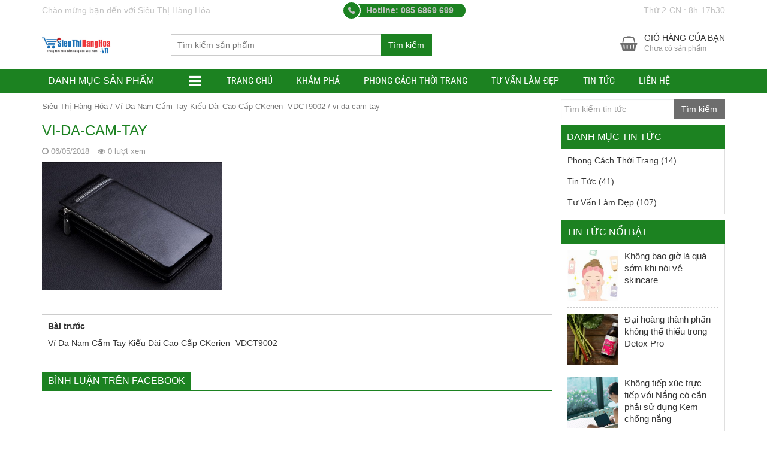

--- FILE ---
content_type: text/html; charset=UTF-8
request_url: http://sieuthihanghoa.vn/?attachment_id=618
body_size: 19086
content:
<!DOCTYPE html>
<html lang="vi">
  	<head itemscope itemtype="http://schema.org/WebSite">
	    <meta charset="UTF-8" />
		<title>vi-da-cam-tay</title>
		<link rel="profile" href="http://gmpg.org/xfn/11" />
	    <meta http-equiv="X-UA-Compatible" content="IE=edge,chrome=1">
	    <meta name="viewport" content="width=device-width, initial-scale=1, user-scalable=no">
	    <style type="text/css">
	    @font-face{font-family:'Roboto Condensed';font-style:normal;font-weight:400;src:local('Roboto Condensed'),local(RobotoCondensed-Regular),url(https://fonts.gstatic.com/s/robotocondensed/v13/Zd2E9abXLFGSr9G3YK2MsDrvev4WAjW489CRDHIkJ90.woff2) format("woff2");unicode-range:U+0460-052F,U+20B4,U+2DE0-2DFF,U+A640-A69F}@font-face{font-family:'Roboto Condensed';font-style:normal;font-weight:400;src:local('Roboto Condensed'),local(RobotoCondensed-Regular),url(https://fonts.gstatic.com/s/robotocondensed/v13/Zd2E9abXLFGSr9G3YK2MsCGXDOnx9ptx3UTSPTrfsgk.woff2) format("woff2");unicode-range:U+0400-045F,U+0490-0491,U+04B0-04B1,U+2116}@font-face{font-family:'Roboto Condensed';font-style:normal;font-weight:400;src:local('Roboto Condensed'),local(RobotoCondensed-Regular),url(https://fonts.gstatic.com/s/robotocondensed/v13/Zd2E9abXLFGSr9G3YK2MsAZ98xO_Wnt-JIem4AuLGfs.woff2) format("woff2");unicode-range:U+1F00-1FFF}@font-face{font-family:'Roboto Condensed';font-style:normal;font-weight:400;src:local('Roboto Condensed'),local(RobotoCondensed-Regular),url(https://fonts.gstatic.com/s/robotocondensed/v13/Zd2E9abXLFGSr9G3YK2MsE1G989qbVg6RT5ly5jB8V8.woff2) format("woff2");unicode-range:U+0370-03FF}@font-face{font-family:'Roboto Condensed';font-style:normal;font-weight:400;src:local('Roboto Condensed'),local(RobotoCondensed-Regular),url(https://fonts.gstatic.com/s/robotocondensed/v13/Zd2E9abXLFGSr9G3YK2MsJ84zb0nVte6liF9gGtpo1Y.woff2) format("woff2");unicode-range:U+0102-0103,U+1EA0-1EF9,U+20AB}@font-face{font-family:'Roboto Condensed';font-style:normal;font-weight:400;src:local('Roboto Condensed'),local(RobotoCondensed-Regular),url(https://fonts.gstatic.com/s/robotocondensed/v13/Zd2E9abXLFGSr9G3YK2MsD86pq2NkPzVgw_9lpT6RGI.woff2) format("woff2");unicode-range:U+0100-024F,U+1E00-1EFF,U+20A0-20AB,U+20AD-20CF,U+2C60-2C7F,U+A720-A7FF}@font-face{font-family:'Roboto Condensed';font-style:normal;font-weight:400;src:local('Roboto Condensed'),local(RobotoCondensed-Regular),url(https://fonts.gstatic.com/s/robotocondensed/v13/Zd2E9abXLFGSr9G3YK2MsDAdhzWOYhqHvOZMRGaEyPo.woff2) format("woff2");unicode-range:U+0000-00FF,U+0131,U+0152-0153,U+02C6,U+02DA,U+02DC,U+2000-206F,U+2074,U+20AC,U+2212,U+2215,U+E0FF,U+EFFD,U+F000}@font-face{font-family:'Roboto Condensed';font-style:normal;font-weight:700;src:local('Roboto Condensed Bold'),local(RobotoCondensed-Bold),url(https://fonts.gstatic.com/s/robotocondensed/v13/b9QBgL0iMZfDSpmcXcE8nDW5FUgIgejJvrHuLWqrSMw.woff2) format("woff2");unicode-range:U+0460-052F,U+20B4,U+2DE0-2DFF,U+A640-A69F}@font-face{font-family:'Roboto Condensed';font-style:normal;font-weight:700;src:local('Roboto Condensed Bold'),local(RobotoCondensed-Bold),url(https://fonts.gstatic.com/s/robotocondensed/v13/b9QBgL0iMZfDSpmcXcE8nA30BZHTGu2N_DqssQcMQNQ.woff2) format("woff2");unicode-range:U+0400-045F,U+0490-0491,U+04B0-04B1,U+2116}@font-face{font-family:'Roboto Condensed';font-style:normal;font-weight:700;src:local('Roboto Condensed Bold'),local(RobotoCondensed-Bold),url(https://fonts.gstatic.com/s/robotocondensed/v13/b9QBgL0iMZfDSpmcXcE8nPDoBG10JtAX-GAwn6iwU1Y.woff2) format("woff2");unicode-range:U+1F00-1FFF}@font-face{font-family:'Roboto Condensed';font-style:normal;font-weight:700;src:local('Roboto Condensed Bold'),local(RobotoCondensed-Bold),url(https://fonts.gstatic.com/s/robotocondensed/v13/b9QBgL0iMZfDSpmcXcE8nGhQuge17febRYSUkWKdLWA.woff2) format("woff2");unicode-range:U+0370-03FF}@font-face{font-family:'Roboto Condensed';font-style:normal;font-weight:700;src:local('Roboto Condensed Bold'),local(RobotoCondensed-Bold),url(https://fonts.gstatic.com/s/robotocondensed/v13/b9QBgL0iMZfDSpmcXcE8nBBtmDLrZTTOm3p1EhiGCXc.woff2) format("woff2");unicode-range:U+0102-0103,U+1EA0-1EF9,U+20AB}@font-face{font-family:'Roboto Condensed';font-style:normal;font-weight:700;src:local('Roboto Condensed Bold'),local(RobotoCondensed-Bold),url(https://fonts.gstatic.com/s/robotocondensed/v13/b9QBgL0iMZfDSpmcXcE8nEV356qNqHCUb41pS3zqMSE.woff2) format("woff2");unicode-range:U+0100-024F,U+1E00-1EFF,U+20A0-20AB,U+20AD-20CF,U+2C60-2C7F,U+A720-A7FF}@font-face{font-family:'Roboto Condensed';font-style:normal;font-weight:700;src:local('Roboto Condensed Bold'),local(RobotoCondensed-Bold),url(https://fonts.gstatic.com/s/robotocondensed/v13/b9QBgL0iMZfDSpmcXcE8nHm2hrkyco9jQ3NKMXpgOBg.woff2) format("woff2");unicode-range:U+0000-00FF,U+0131,U+0152-0153,U+02C6,U+02DA,U+02DC,U+2000-206F,U+2074,U+20AC,U+2212,U+2215,U+E0FF,U+EFFD,U+F000}
	    </style>
	    	    	    
	    <meta name='robots' content='index, follow, max-image-preview:large, max-snippet:-1, max-video-preview:-1' />

	<!-- This site is optimized with the Yoast SEO plugin v18.2 - https://yoast.com/wordpress/plugins/seo/ -->
	<link rel="canonical" href="http://sieuthihanghoa.vn/wp-content/uploads/2018/05/vi-da-cam-tay.jpg" />
	<meta property="og:locale" content="vi_VN" />
	<meta property="og:type" content="article" />
	<meta property="og:title" content="vi-da-cam-tay" />
	<meta property="og:url" content="http://sieuthihanghoa.vn/wp-content/uploads/2018/05/vi-da-cam-tay.jpg" />
	<meta property="og:site_name" content="Siêu Thị Hàng Hóa" />
	<meta property="og:image" content="http://sieuthihanghoa.vn/wp-content/uploads/2018/05/vi-da-cam-tay.jpg" />
	<meta property="og:image:width" content="750" />
	<meta property="og:image:height" content="535" />
	<meta property="og:image:type" content="image/jpeg" />
	<meta name="twitter:card" content="summary" />
	<script type="application/ld+json" class="yoast-schema-graph">{"@context":"https://schema.org","@graph":[{"@type":"WebSite","@id":"http://sieuthihanghoa.vn/#website","url":"http://sieuthihanghoa.vn/","name":"Siêu Thị Hàng Hóa","description":"Thế Giới Thời Trang &amp; Làm Đẹp","potentialAction":[{"@type":"SearchAction","target":{"@type":"EntryPoint","urlTemplate":"http://sieuthihanghoa.vn/?s={search_term_string}"},"query-input":"required name=search_term_string"}],"inLanguage":"vi"},{"@type":"WebPage","@id":"http://sieuthihanghoa.vn/wp-content/uploads/2018/05/vi-da-cam-tay.jpg#webpage","url":"http://sieuthihanghoa.vn/wp-content/uploads/2018/05/vi-da-cam-tay.jpg","name":"vi-da-cam-tay","isPartOf":{"@id":"http://sieuthihanghoa.vn/#website"},"datePublished":"2018-05-06T03:54:15+00:00","dateModified":"2018-05-06T03:54:15+00:00","breadcrumb":{"@id":"http://sieuthihanghoa.vn/wp-content/uploads/2018/05/vi-da-cam-tay.jpg#breadcrumb"},"inLanguage":"vi","potentialAction":[{"@type":"ReadAction","target":["http://sieuthihanghoa.vn/wp-content/uploads/2018/05/vi-da-cam-tay.jpg"]}]},{"@type":"BreadcrumbList","@id":"http://sieuthihanghoa.vn/wp-content/uploads/2018/05/vi-da-cam-tay.jpg#breadcrumb","itemListElement":[{"@type":"ListItem","position":1,"name":"Siêu Thị Hàng Hóa","item":"http://sieuthihanghoa.vn/"},{"@type":"ListItem","position":2,"name":"Ví Da Nam Cầm Tay Kiểu Dài Cao Cấp CKerien- VDCT9002","item":"http://sieuthihanghoa.vn/san-pham/vi-da-cam-tay-kieu-dai-cao-cap"},{"@type":"ListItem","position":3,"name":"vi-da-cam-tay"}]}]}</script>
	<!-- / Yoast SEO plugin. -->


<link rel='dns-prefetch' href='//s.w.org' />
<link rel="alternate" type="application/rss+xml" title="Dòng thông tin Siêu Thị Hàng Hóa &raquo;" href="http://sieuthihanghoa.vn/feed" />
<link rel="alternate" type="application/rss+xml" title="Dòng phản hồi Siêu Thị Hàng Hóa &raquo;" href="http://sieuthihanghoa.vn/comments/feed" />
<link rel="alternate" type="application/rss+xml" title="Siêu Thị Hàng Hóa &raquo; vi-da-cam-tay Dòng phản hồi" href="http://sieuthihanghoa.vn/?attachment_id=618/feed" />
<script type="text/javascript">
window._wpemojiSettings = {"baseUrl":"https:\/\/s.w.org\/images\/core\/emoji\/13.1.0\/72x72\/","ext":".png","svgUrl":"https:\/\/s.w.org\/images\/core\/emoji\/13.1.0\/svg\/","svgExt":".svg","source":{"concatemoji":"http:\/\/sieuthihanghoa.vn\/wp-includes\/js\/wp-emoji-release.min.js?ver=5.9.12"}};
/*! This file is auto-generated */
!function(e,a,t){var n,r,o,i=a.createElement("canvas"),p=i.getContext&&i.getContext("2d");function s(e,t){var a=String.fromCharCode;p.clearRect(0,0,i.width,i.height),p.fillText(a.apply(this,e),0,0);e=i.toDataURL();return p.clearRect(0,0,i.width,i.height),p.fillText(a.apply(this,t),0,0),e===i.toDataURL()}function c(e){var t=a.createElement("script");t.src=e,t.defer=t.type="text/javascript",a.getElementsByTagName("head")[0].appendChild(t)}for(o=Array("flag","emoji"),t.supports={everything:!0,everythingExceptFlag:!0},r=0;r<o.length;r++)t.supports[o[r]]=function(e){if(!p||!p.fillText)return!1;switch(p.textBaseline="top",p.font="600 32px Arial",e){case"flag":return s([127987,65039,8205,9895,65039],[127987,65039,8203,9895,65039])?!1:!s([55356,56826,55356,56819],[55356,56826,8203,55356,56819])&&!s([55356,57332,56128,56423,56128,56418,56128,56421,56128,56430,56128,56423,56128,56447],[55356,57332,8203,56128,56423,8203,56128,56418,8203,56128,56421,8203,56128,56430,8203,56128,56423,8203,56128,56447]);case"emoji":return!s([10084,65039,8205,55357,56613],[10084,65039,8203,55357,56613])}return!1}(o[r]),t.supports.everything=t.supports.everything&&t.supports[o[r]],"flag"!==o[r]&&(t.supports.everythingExceptFlag=t.supports.everythingExceptFlag&&t.supports[o[r]]);t.supports.everythingExceptFlag=t.supports.everythingExceptFlag&&!t.supports.flag,t.DOMReady=!1,t.readyCallback=function(){t.DOMReady=!0},t.supports.everything||(n=function(){t.readyCallback()},a.addEventListener?(a.addEventListener("DOMContentLoaded",n,!1),e.addEventListener("load",n,!1)):(e.attachEvent("onload",n),a.attachEvent("onreadystatechange",function(){"complete"===a.readyState&&t.readyCallback()})),(n=t.source||{}).concatemoji?c(n.concatemoji):n.wpemoji&&n.twemoji&&(c(n.twemoji),c(n.wpemoji)))}(window,document,window._wpemojiSettings);
</script>
<style type="text/css">
img.wp-smiley,
img.emoji {
	display: inline !important;
	border: none !important;
	box-shadow: none !important;
	height: 1em !important;
	width: 1em !important;
	margin: 0 0.07em !important;
	vertical-align: -0.1em !important;
	background: none !important;
	padding: 0 !important;
}
</style>
	<link rel='stylesheet' id='wp-block-library-css'  href='http://sieuthihanghoa.vn/wp-includes/css/dist/block-library/style.min.css?ver=5.9.12' type='text/css' media='all' />
<link rel='stylesheet' id='wc-blocks-vendors-style-css'  href='http://sieuthihanghoa.vn/wp-content/plugins/woocommerce/packages/woocommerce-blocks/build/wc-blocks-vendors-style.css?ver=6.7.3' type='text/css' media='all' />
<link rel='stylesheet' id='wc-blocks-style-css'  href='http://sieuthihanghoa.vn/wp-content/plugins/woocommerce/packages/woocommerce-blocks/build/wc-blocks-style.css?ver=6.7.3' type='text/css' media='all' />
<style id='global-styles-inline-css' type='text/css'>
body{--wp--preset--color--black: #000000;--wp--preset--color--cyan-bluish-gray: #abb8c3;--wp--preset--color--white: #ffffff;--wp--preset--color--pale-pink: #f78da7;--wp--preset--color--vivid-red: #cf2e2e;--wp--preset--color--luminous-vivid-orange: #ff6900;--wp--preset--color--luminous-vivid-amber: #fcb900;--wp--preset--color--light-green-cyan: #7bdcb5;--wp--preset--color--vivid-green-cyan: #00d084;--wp--preset--color--pale-cyan-blue: #8ed1fc;--wp--preset--color--vivid-cyan-blue: #0693e3;--wp--preset--color--vivid-purple: #9b51e0;--wp--preset--gradient--vivid-cyan-blue-to-vivid-purple: linear-gradient(135deg,rgba(6,147,227,1) 0%,rgb(155,81,224) 100%);--wp--preset--gradient--light-green-cyan-to-vivid-green-cyan: linear-gradient(135deg,rgb(122,220,180) 0%,rgb(0,208,130) 100%);--wp--preset--gradient--luminous-vivid-amber-to-luminous-vivid-orange: linear-gradient(135deg,rgba(252,185,0,1) 0%,rgba(255,105,0,1) 100%);--wp--preset--gradient--luminous-vivid-orange-to-vivid-red: linear-gradient(135deg,rgba(255,105,0,1) 0%,rgb(207,46,46) 100%);--wp--preset--gradient--very-light-gray-to-cyan-bluish-gray: linear-gradient(135deg,rgb(238,238,238) 0%,rgb(169,184,195) 100%);--wp--preset--gradient--cool-to-warm-spectrum: linear-gradient(135deg,rgb(74,234,220) 0%,rgb(151,120,209) 20%,rgb(207,42,186) 40%,rgb(238,44,130) 60%,rgb(251,105,98) 80%,rgb(254,248,76) 100%);--wp--preset--gradient--blush-light-purple: linear-gradient(135deg,rgb(255,206,236) 0%,rgb(152,150,240) 100%);--wp--preset--gradient--blush-bordeaux: linear-gradient(135deg,rgb(254,205,165) 0%,rgb(254,45,45) 50%,rgb(107,0,62) 100%);--wp--preset--gradient--luminous-dusk: linear-gradient(135deg,rgb(255,203,112) 0%,rgb(199,81,192) 50%,rgb(65,88,208) 100%);--wp--preset--gradient--pale-ocean: linear-gradient(135deg,rgb(255,245,203) 0%,rgb(182,227,212) 50%,rgb(51,167,181) 100%);--wp--preset--gradient--electric-grass: linear-gradient(135deg,rgb(202,248,128) 0%,rgb(113,206,126) 100%);--wp--preset--gradient--midnight: linear-gradient(135deg,rgb(2,3,129) 0%,rgb(40,116,252) 100%);--wp--preset--duotone--dark-grayscale: url('#wp-duotone-dark-grayscale');--wp--preset--duotone--grayscale: url('#wp-duotone-grayscale');--wp--preset--duotone--purple-yellow: url('#wp-duotone-purple-yellow');--wp--preset--duotone--blue-red: url('#wp-duotone-blue-red');--wp--preset--duotone--midnight: url('#wp-duotone-midnight');--wp--preset--duotone--magenta-yellow: url('#wp-duotone-magenta-yellow');--wp--preset--duotone--purple-green: url('#wp-duotone-purple-green');--wp--preset--duotone--blue-orange: url('#wp-duotone-blue-orange');--wp--preset--font-size--small: 13px;--wp--preset--font-size--medium: 20px;--wp--preset--font-size--large: 36px;--wp--preset--font-size--x-large: 42px;}.has-black-color{color: var(--wp--preset--color--black) !important;}.has-cyan-bluish-gray-color{color: var(--wp--preset--color--cyan-bluish-gray) !important;}.has-white-color{color: var(--wp--preset--color--white) !important;}.has-pale-pink-color{color: var(--wp--preset--color--pale-pink) !important;}.has-vivid-red-color{color: var(--wp--preset--color--vivid-red) !important;}.has-luminous-vivid-orange-color{color: var(--wp--preset--color--luminous-vivid-orange) !important;}.has-luminous-vivid-amber-color{color: var(--wp--preset--color--luminous-vivid-amber) !important;}.has-light-green-cyan-color{color: var(--wp--preset--color--light-green-cyan) !important;}.has-vivid-green-cyan-color{color: var(--wp--preset--color--vivid-green-cyan) !important;}.has-pale-cyan-blue-color{color: var(--wp--preset--color--pale-cyan-blue) !important;}.has-vivid-cyan-blue-color{color: var(--wp--preset--color--vivid-cyan-blue) !important;}.has-vivid-purple-color{color: var(--wp--preset--color--vivid-purple) !important;}.has-black-background-color{background-color: var(--wp--preset--color--black) !important;}.has-cyan-bluish-gray-background-color{background-color: var(--wp--preset--color--cyan-bluish-gray) !important;}.has-white-background-color{background-color: var(--wp--preset--color--white) !important;}.has-pale-pink-background-color{background-color: var(--wp--preset--color--pale-pink) !important;}.has-vivid-red-background-color{background-color: var(--wp--preset--color--vivid-red) !important;}.has-luminous-vivid-orange-background-color{background-color: var(--wp--preset--color--luminous-vivid-orange) !important;}.has-luminous-vivid-amber-background-color{background-color: var(--wp--preset--color--luminous-vivid-amber) !important;}.has-light-green-cyan-background-color{background-color: var(--wp--preset--color--light-green-cyan) !important;}.has-vivid-green-cyan-background-color{background-color: var(--wp--preset--color--vivid-green-cyan) !important;}.has-pale-cyan-blue-background-color{background-color: var(--wp--preset--color--pale-cyan-blue) !important;}.has-vivid-cyan-blue-background-color{background-color: var(--wp--preset--color--vivid-cyan-blue) !important;}.has-vivid-purple-background-color{background-color: var(--wp--preset--color--vivid-purple) !important;}.has-black-border-color{border-color: var(--wp--preset--color--black) !important;}.has-cyan-bluish-gray-border-color{border-color: var(--wp--preset--color--cyan-bluish-gray) !important;}.has-white-border-color{border-color: var(--wp--preset--color--white) !important;}.has-pale-pink-border-color{border-color: var(--wp--preset--color--pale-pink) !important;}.has-vivid-red-border-color{border-color: var(--wp--preset--color--vivid-red) !important;}.has-luminous-vivid-orange-border-color{border-color: var(--wp--preset--color--luminous-vivid-orange) !important;}.has-luminous-vivid-amber-border-color{border-color: var(--wp--preset--color--luminous-vivid-amber) !important;}.has-light-green-cyan-border-color{border-color: var(--wp--preset--color--light-green-cyan) !important;}.has-vivid-green-cyan-border-color{border-color: var(--wp--preset--color--vivid-green-cyan) !important;}.has-pale-cyan-blue-border-color{border-color: var(--wp--preset--color--pale-cyan-blue) !important;}.has-vivid-cyan-blue-border-color{border-color: var(--wp--preset--color--vivid-cyan-blue) !important;}.has-vivid-purple-border-color{border-color: var(--wp--preset--color--vivid-purple) !important;}.has-vivid-cyan-blue-to-vivid-purple-gradient-background{background: var(--wp--preset--gradient--vivid-cyan-blue-to-vivid-purple) !important;}.has-light-green-cyan-to-vivid-green-cyan-gradient-background{background: var(--wp--preset--gradient--light-green-cyan-to-vivid-green-cyan) !important;}.has-luminous-vivid-amber-to-luminous-vivid-orange-gradient-background{background: var(--wp--preset--gradient--luminous-vivid-amber-to-luminous-vivid-orange) !important;}.has-luminous-vivid-orange-to-vivid-red-gradient-background{background: var(--wp--preset--gradient--luminous-vivid-orange-to-vivid-red) !important;}.has-very-light-gray-to-cyan-bluish-gray-gradient-background{background: var(--wp--preset--gradient--very-light-gray-to-cyan-bluish-gray) !important;}.has-cool-to-warm-spectrum-gradient-background{background: var(--wp--preset--gradient--cool-to-warm-spectrum) !important;}.has-blush-light-purple-gradient-background{background: var(--wp--preset--gradient--blush-light-purple) !important;}.has-blush-bordeaux-gradient-background{background: var(--wp--preset--gradient--blush-bordeaux) !important;}.has-luminous-dusk-gradient-background{background: var(--wp--preset--gradient--luminous-dusk) !important;}.has-pale-ocean-gradient-background{background: var(--wp--preset--gradient--pale-ocean) !important;}.has-electric-grass-gradient-background{background: var(--wp--preset--gradient--electric-grass) !important;}.has-midnight-gradient-background{background: var(--wp--preset--gradient--midnight) !important;}.has-small-font-size{font-size: var(--wp--preset--font-size--small) !important;}.has-medium-font-size{font-size: var(--wp--preset--font-size--medium) !important;}.has-large-font-size{font-size: var(--wp--preset--font-size--large) !important;}.has-x-large-font-size{font-size: var(--wp--preset--font-size--x-large) !important;}
</style>
<link rel='stylesheet' id='contact-form-7-css'  href='http://sieuthihanghoa.vn/wp-content/plugins/contact-form-7/includes/css/styles.css?ver=5.5.6' type='text/css' media='all' />
<link rel='stylesheet' id='devvn-quickbuy-style-css'  href='http://sieuthihanghoa.vn/wp-content/plugins/devvn-quick-buy/css/devvn-quick-buy.css?ver=1.1.2' type='text/css' media='all' />
<link rel='stylesheet' id='woocommerce-layout-css'  href='http://sieuthihanghoa.vn/wp-content/plugins/woocommerce/assets/css/woocommerce-layout.css?ver=6.2.1' type='text/css' media='all' />
<link rel='stylesheet' id='woocommerce-smallscreen-css'  href='http://sieuthihanghoa.vn/wp-content/plugins/woocommerce/assets/css/woocommerce-smallscreen.css?ver=6.2.1' type='text/css' media='only screen and (max-width: 768px)' />
<link rel='stylesheet' id='woocommerce-general-css'  href='http://sieuthihanghoa.vn/wp-content/plugins/woocommerce/assets/css/woocommerce.css?ver=6.2.1' type='text/css' media='all' />
<style id='woocommerce-inline-inline-css' type='text/css'>
.woocommerce form .form-row .required { visibility: visible; }
</style>
<link rel='stylesheet' id='style-css'  href='http://sieuthihanghoa.vn/wp-content/themes/shopdevvn/css/devvn_style.css?ver=1.02' type='text/css' media='all' />
<link rel='stylesheet' id='respon-css'  href='http://sieuthihanghoa.vn/wp-content/themes/shopdevvn/css/respon.css?ver=1.02' type='text/css' media='all' />
<script type='text/javascript' src='http://sieuthihanghoa.vn/wp-includes/js/jquery/jquery.min.js?ver=3.6.0' id='jquery-core-js'></script>
<script type='text/javascript' src='http://sieuthihanghoa.vn/wp-includes/js/jquery/jquery-migrate.min.js?ver=3.3.2' id='jquery-migrate-js'></script>
<link rel="https://api.w.org/" href="http://sieuthihanghoa.vn/wp-json/" /><link rel="alternate" type="application/json" href="http://sieuthihanghoa.vn/wp-json/wp/v2/media/618" /><link rel="EditURI" type="application/rsd+xml" title="RSD" href="http://sieuthihanghoa.vn/xmlrpc.php?rsd" />
<link rel="wlwmanifest" type="application/wlwmanifest+xml" href="http://sieuthihanghoa.vn/wp-includes/wlwmanifest.xml" /> 
<link rel='shortlink' href='http://sieuthihanghoa.vn/?p=618' />
<link rel="alternate" type="application/json+oembed" href="http://sieuthihanghoa.vn/wp-json/oembed/1.0/embed?url=http%3A%2F%2Fsieuthihanghoa.vn%2F%3Fattachment_id%3D618" />
<link rel="alternate" type="text/xml+oembed" href="http://sieuthihanghoa.vn/wp-json/oembed/1.0/embed?url=http%3A%2F%2Fsieuthihanghoa.vn%2F%3Fattachment_id%3D618&#038;format=xml" />
	<style type="text/css">
        .bx-wrapper .bx-pager.bx-default-pager a,.wpcf7-form-control.wpcf7-submit,form#searchform #searchsubmit:hover,.search_header button#searchsubmit {border:1px solid #1c8221;}
        .bx-wrapper .bx-pager.bx-default-pager a.active,.bx-wrapper .bx-pager.bx-default-pager a:focus,.bx-wrapper .bx-pager.bx-default-pager a:hover,.paginate_links .current,.paginate_links .page-numbers:hover,.wpcf7-form-control.wpcf7-submit,form#searchform #searchsubmit:hover,.search_header button#searchsubmit,.popup_cart .buttons .wc-forward,.menu_header_wrap,.section_cvp_title h3,.section_cvp_title h2,h3.title-sidebar,div#product_thumbnails .owl-prev,div#product_thumbnails .owl-next,.woocommerce #respond input#submit,.woocommerce a.button,.woocommerce button.button,.woocommerce input.button,.cart_after_content_title h2,.thongbao_khuyenmai,.section_noi_dung_khuyen_mai .tinymce,ul.devvn_sub_menu li a:hover,.devvn_mega_menu_title h2:before,.devvn_mega_menu_image h2:before,a.read_more:hover,.nav-links a:hover,.top_header_middle,.top_header_middle:before {background:#1c8221;}
        .section_cvp_title h3:after{border-left: 30px solid #1c8221;}
        a:hover,a:focus,h1.title-page,.top_header a:hover,.woocommerce .popup_cart ul.cart_list li .amount,.woocommerce .popup_cart ul.product_list_widget li .amount,a.section_cvp_link,h1.page-title,.woocommerce .widget_layered_nav.block-sidebar ul li .count,.woocommerce .widget_layered_nav.block-sidebar ul li.chosen a,.woocommerce .widget_layered_nav_filters.block-sidebar ul li .count,.woocommerce .widget_layered_nav_filters.block-sidebar ul li.chosen a,.woocommerce .widget_layered_nav.block-sidebar ul li a:active,.woocommerce .widget_layered_nav.block-sidebar ul li a:focus,.woocommerce .widget_layered_nav.block-sidebar ul li a:hover,.woocommerce .widget_layered_nav_filters.block-sidebar ul li a:active,.woocommerce .widget_layered_nav_filters.block-sidebar ul li a:focus,.woocommerce .widget_layered_nav_filters.block-sidebar ul li a:hover,.woocommerce .widget_layered_nav.block-sidebar ul li .count,.woocommerce .widget_layered_nav.block-sidebar ul li.chosen a,.woocommerce .widget_layered_nav_filters.block-sidebar ul li .count,.woocommerce .widget_layered_nav_filters.block-sidebar ul li.chosen a,.product_meta .sku,.product_meta a,.related.products h2,.up-sells.upsells.products h2,div#contact_to_buy h3,.cart_totals h2,.woocommerce-info:before,div#customer_details h3,h3#order_review_heading,ul.devvn_mega_menu_ul > li:hover > a,.woocommerce ul.cart_list li ins,.woocommerce ul.product_list_widget li ins,.woocommerce ul.cart_list li .amount,.woocommerce ul.product_list_widget li .amount,h2.post-title a:hover,.contact-detail ul li span,.woocommerce div.product p.price,.woocommerce div.product span.price,.woocommerce ul.products li.product .price,.woocommerce div.product p.price,.tinymce a {color:#1c8221}
        .section_cvp_title,h1.page-title {border-bottom:2px solid #1c8221}
        .woocommerce .widget_layered_nav.block-sidebar ul li a:active::before,.woocommerce .widget_layered_nav.block-sidebar ul li a:focus::before,.woocommerce .widget_layered_nav.block-sidebar ul li a:hover::before,.woocommerce .widget_layered_nav.block-sidebar ul li.chosen a::before,.woocommerce .widget_layered_nav_filters.block-sidebar ul li a:active::before,.woocommerce .widget_layered_nav_filters.block-sidebar ul li a:focus::before,.woocommerce .widget_layered_nav_filters.block-sidebar ul li a:hover::before,.woocommerce .widget_layered_nav_filters.block-sidebar ul li.chosen a::before {color:#1c8221;border-color:#1c8221}
        .woocommerce .widget_price_filter .ui-slider .ui-slider-range,.woocommerce .widget_price_filter .ui-slider .ui-slider-handle {background-color:#1c8221}
        .product_meta {border-left:2px solid #1c8221}
        div#reviews div#comments {border-bottom:1px solid #1c8221}
        .woocommerce #respond input#submit.alt,.woocommerce a.button.alt,.woocommerce button.button.alt,.woocommerce input.button.alt {background-color:#1c8221}
        .cart_after_content {border:1px solid #1c8221}
        .woocommerce-info {border-top-color:#1c8221}
        .devvn_sub_mega_content,ul.devvn_sub_menu {border-left:5px solid #1c8221}
        .scrollTo_top{background:#1c8221 !important;}
        /*second_site_color*/
        .scrollTo_top:hover{background: #e03232 !important;}
        .search_header button#searchsubmit:hover{background: #e03232;border: 1px solid #e03232;}
        .woocommerce span.onsale,.woocommerce ul.products li.product .onsale {background-color: #e03232;}
        footer.footer {background-color: #2D2D2D;}
        footer.footer a,footer.footer {color: #acacac;}
        h3.title-sidebar-footer {color: #fff;}
        .top_header {background: #ffffff;}
        .top_header a,.top_header,.top_header a:hover {color: #c1c1c1;}
	</style>
    	<noscript><style>.woocommerce-product-gallery{ opacity: 1 !important; }</style></noscript>
	<link rel="icon" href="http://sieuthihanghoa.vn/wp-content/uploads/2021/08/cropped-logo-hang-xe-noi-tieng-3-1-32x32.jpg" sizes="32x32" />
<link rel="icon" href="http://sieuthihanghoa.vn/wp-content/uploads/2021/08/cropped-logo-hang-xe-noi-tieng-3-1-192x192.jpg" sizes="192x192" />
<link rel="apple-touch-icon" href="http://sieuthihanghoa.vn/wp-content/uploads/2021/08/cropped-logo-hang-xe-noi-tieng-3-1-180x180.jpg" />
<meta name="msapplication-TileImage" content="http://sieuthihanghoa.vn/wp-content/uploads/2021/08/cropped-logo-hang-xe-noi-tieng-3-1-270x270.jpg" />
  	</head>
  	<body class="attachment attachment-template-default single single-attachment postid-618 attachmentid-618 attachment-jpeg theme-shopdevvn woocommerce-no-js devvn_desktop menu_only_stick" itemscope itemtype="http://schema.org/WebPage">
      	<header class="header" itemscope itemtype="http://schema.org/WPHeader">
  		  		<div class="top_header">
  			<div class="container">
                                    <div class="top_header_left">Chào mừng bạn đến với Siêu Thị Hàng Hóa</div>
                  				<div class="top_header_middle">Hotline: 085 6869 699</div>  				<div class="top_header_right">Thứ 2-CN : 8h-17h30</div>  			</div>
  		</div>
  		  		<div class="main_header">
	  		<div class="container">
	  			<h2 class="logo">
		  					  			<a href="http://sieuthihanghoa.vn/" title="Thế Giới Thời Trang &amp; Làm Đẹp"><img src="http://sieuthihanghoa.vn/wp-content/uploads/2018/05/logo1.jpg" alt="Siêu Thị Hàng Hóa"/></a>
		  		</h2>
		  		<div class="search_header">
		  			
<form role="search" method="get" class="woocommerce-product-search" action="http://sieuthihanghoa.vn/">
	<input type="search" id="woocommerce-product-search-field" class="search-field" placeholder="Tìm kiếm sản phẩm" value="" name="s" title="Search for:" />
	<button type="submit" class="btn btn-default" id="searchsubmit">Tìm kiếm</button>
	<input type="hidden" name="post_type" value="product" />
</form>
		  		</div>
                		  		<div class="cart_header woocommerce">
		  			<div class="popup_cart_hover">
			  				<a class="cart-contents" href="http://sieuthihanghoa.vn/gio-hang" title="Hiển thị giỏ hàng">
		<span>Giỏ hàng của bạn</span>
					<small>Chưa có sản phẩm</small>
			</a>
			  			<div class="popup_cart">

<ul class="cart_list product_list_widget ">

	
		<li class="empty">Chưa có sản phẩm trong giỏ hàng.</li>

	
</ul><!-- end product list -->


</div>
		  			</div>
		  		</div>
                	  		</div>
  		</div>
        <div class="menu_header_wrap">
            <div class="container">
                                <div class="danhmuc_sanpham_menu">
                    <h3 class="title-sidebar click_open_mega">Danh mục sản phẩm<i class="fa fa-bars"></i></h3>
                    		<div class="devvn_mega_menu_wrap">
			<div class="devvn_mega_menu_box">
				<ul class="devvn_mega_menu_ul">
										<li class="no-have-mega">
						<a href="http://sieuthihanghoa.vn/danh-muc/vi-da" title="Ví da"><i class="devvn_mega_menu_icon" style="background: url(https://sieuthihanghoa.vn/wp-content/uploads/2018/10/icon-vi-150x150.png) no-repeat center center;"></i>Ví da</a>
												<i class="click_open_sub_megamenu">+</i>
						<ul class="devvn_sub_menu">
														<li>
								<a href="http://sieuthihanghoa.vn/danh-muc/vi-da/vi-da-nam" title="Ví da nam">Ví da nam</a>							
							</li>
														<li>
								<a href="http://sieuthihanghoa.vn/danh-muc/vi-da/vi-da-nu" title="Ví da nữ">Ví da nữ</a>							
							</li>
														<li>
								<a href="http://sieuthihanghoa.vn/danh-muc/vi-da/vi-cam-tay" title="Ví cầm tay/Clutch cầm tay">Ví cầm tay/Clutch cầm tay</a>							
							</li>
													</ul>
											</li>
										<li class="no-have-mega">
						<a href="http://sieuthihanghoa.vn/danh-muc/tui-xach-nam" title="Túi xách nam"><i class="devvn_mega_menu_icon" style="background: url(https://sieuthihanghoa.vn/wp-content/uploads/2018/05/tuixachnu.png) no-repeat center center;"></i>Túi xách nam</a>
												<i class="click_open_sub_megamenu">+</i>
						<ul class="devvn_sub_menu">
														<li>
								<a href="http://sieuthihanghoa.vn/danh-muc/tui-xach-nam/cap-da-cong-so" title="Cặp da công sở">Cặp da công sở</a>							
							</li>
														<li>
								<a href="http://sieuthihanghoa.vn/danh-muc/tui-xach-nam/tui-deo-cheo" title="Túi đeo chéo">Túi đeo chéo</a>							
							</li>
														<li>
								<a href="http://sieuthihanghoa.vn/danh-muc/tui-xach-nam/tui-dung-ipad" title="Túi đựng ipad">Túi đựng ipad</a>							
							</li>
													</ul>
											</li>
										<li class="no-have-mega">
						<a href="http://sieuthihanghoa.vn/danh-muc/balo" title="Balo"><i class="devvn_mega_menu_icon" style="background: url(https://sieuthihanghoa.vn/wp-content/uploads/2018/10/icon-tui-xach-nam-150x150.png) no-repeat center center;"></i>Balo</a>
												<i class="click_open_sub_megamenu">+</i>
						<ul class="devvn_sub_menu">
														<li>
								<a href="http://sieuthihanghoa.vn/danh-muc/balo-du-lich" title="Balo du lịch">Balo du lịch</a>							
							</li>
														<li>
								<a href="http://sieuthihanghoa.vn/danh-muc/balo-thoi-trang-nam" title="Balo thời trang nam">Balo thời trang nam</a>							
							</li>
														<li>
								<a href="http://sieuthihanghoa.vn/danh-muc/balo/balo-thoi-trang-nu" title="Balo thời trang nữ">Balo thời trang nữ</a>							
							</li>
													</ul>
											</li>
										<li class="no-have-mega">
						<a href="http://sieuthihanghoa.vn/danh-muc/that-lung-nam" title="Thắt lưng nam"><i class="devvn_mega_menu_icon" style="background: url(https://sieuthihanghoa.vn/wp-content/uploads/2018/04/bieu-tuong-that-lung-nam-hang-hieu-150x150.jpg) no-repeat center center;"></i>Thắt lưng nam</a>
												<i class="click_open_sub_megamenu">+</i>
						<ul class="devvn_sub_menu">
														<li>
								<a href="http://sieuthihanghoa.vn/danh-muc/that-lung-nam-da-bo" title="Thắt lưng nam da bò">Thắt lưng nam da bò</a>							
							</li>
														<li>
								<a href="http://sieuthihanghoa.vn/danh-muc/that-lung-nam-khoa-tu-dong" title="Thắt lưng nam khóa tự động">Thắt lưng nam khóa tự động</a>							
							</li>
														<li>
								<a href="http://sieuthihanghoa.vn/danh-muc/that-lung-nam-khoa-bam" title="Thắt lưng nam khóa bấm">Thắt lưng nam khóa bấm</a>							
							</li>
													</ul>
											</li>
										<li class="no-have-mega">
						<a href="http://sieuthihanghoa.vn/danh-muc/tui-xach-nu" title="Túi xách nữ"><i class="devvn_mega_menu_icon" style="background: url(https://sieuthihanghoa.vn/wp-content/uploads/2018/10/icon-tui-xach-nữ-150x150.png) no-repeat center center;"></i>Túi xách nữ</a>
												<i class="click_open_sub_megamenu">+</i>
						<ul class="devvn_sub_menu">
														<li>
								<a href="http://sieuthihanghoa.vn/danh-muc/tui-xach-nu-deo-vai" title="Túi xách nữ đeo vai">Túi xách nữ đeo vai</a>							
							</li>
														<li>
								<a href="http://sieuthihanghoa.vn/danh-muc/tui-xach-nu-xach-tay" title="Túi xách nữ xách tay">Túi xách nữ xách tay</a>							
							</li>
														<li>
								<a href="http://sieuthihanghoa.vn/danh-muc/tui-xach-nu-deo-cheo" title="Túi xách nữ đeo chéo">Túi xách nữ đeo chéo</a>							
							</li>
													</ul>
											</li>
										<li class="no-have-mega">
						<a href="http://sieuthihanghoa.vn/danh-muc/giay-nam" title="Giày nam"><i class="devvn_mega_menu_icon" style="background: url(https://sieuthihanghoa.vn/wp-content/uploads/2018/10/icon-giay-nam-150x150.png) no-repeat center center;"></i>Giày nam</a>
												<i class="click_open_sub_megamenu">+</i>
						<ul class="devvn_sub_menu">
														<li>
								<a href="http://sieuthihanghoa.vn/danh-muc/giay-dep/giay-the-thao-nam" title="Giày thể thao nam">Giày thể thao nam</a>							
							</li>
														<li>
								<a href="http://sieuthihanghoa.vn/danh-muc/giay-dep/giay-nam-tang-chieu-cao" title="Giày nam tăng chiều cao">Giày nam tăng chiều cao</a>							
							</li>
													</ul>
											</li>
										<li class="no-have-mega">
						<a href="http://sieuthihanghoa.vn/danh-muc/dong-ho" title="Đồng hồ"><i class="devvn_mega_menu_icon" style="background: url(https://sieuthihanghoa.vn/wp-content/uploads/2018/10/icon-dong-ho-150x150.png) no-repeat center center;"></i>Đồng hồ</a>
												<i class="click_open_sub_megamenu">+</i>
						<ul class="devvn_sub_menu">
														<li>
								<a href="http://sieuthihanghoa.vn/danh-muc/dong-ho/dong-ho-nam" title="Đồng hồ nam">Đồng hồ nam</a>							
							</li>
														<li>
								<a href="http://sieuthihanghoa.vn/danh-muc/dong-ho/dong-ho-nu" title="Đồng hồ nữ">Đồng hồ nữ</a>							
							</li>
														<li>
								<a href="http://sieuthihanghoa.vn/danh-muc/dong-ho/dong-ho-doi" title="Đồng hồ đôi">Đồng hồ đôi</a>							
							</li>
													</ul>
											</li>
										<li class="no-have-mega">
						<a href="http://sieuthihanghoa.vn/danh-muc/my-pham-cham-soc-da" title="Mỹ phẩm chăm sóc da"><i class="devvn_mega_menu_icon" style="background: url(https://sieuthihanghoa.vn/wp-content/uploads/2018/10/icon-my-pham-150x150.png) no-repeat center center;"></i>Mỹ phẩm chăm sóc da</a>
												<i class="click_open_sub_megamenu">+</i>
						<ul class="devvn_sub_menu">
														<li>
								<a href="http://sieuthihanghoa.vn/danh-muc/sua-rua-mat" title="Sữa rửa mặt">Sữa rửa mặt</a>							
							</li>
														<li>
								<a href="http://sieuthihanghoa.vn/danh-muc/kem-duong-da" title="Kem dưỡng da">Kem dưỡng da</a>							
							</li>
														<li>
								<a href="http://sieuthihanghoa.vn/danh-muc/my-pham-cham-soc-da/thuc-pham-chuc-nang" title="Thực phẩm chức năng">Thực phẩm chức năng</a>							
							</li>
														<li>
								<a href="http://sieuthihanghoa.vn/danh-muc/tinh-chat-duong-da" title="Tinh chất dưỡng da">Tinh chất dưỡng da</a>							
							</li>
														<li>
								<a href="http://sieuthihanghoa.vn/danh-muc/kem-chong-nang" title="Kem chống nắng">Kem chống nắng</a>							
							</li>
														<li>
								<a href="http://sieuthihanghoa.vn/danh-muc/son-moi" title="Son môi">Son môi</a>							
							</li>
														<li>
								<a href="http://sieuthihanghoa.vn/danh-muc/cham-soc-da-toan-than" title="Chăm sóc da toàn thân">Chăm sóc da toàn thân</a>							
							</li>
														<li>
								<a href="http://sieuthihanghoa.vn/danh-muc/vien-uong-trang-da" title="Viên uống trắng da">Viên uống trắng da</a>							
							</li>
													</ul>
											</li>
										<li class="no-have-mega">
						<a href="http://sieuthihanghoa.vn/danh-muc/phu-kien" title="Phụ kiện"><i class="devvn_mega_menu_icon" style="background: url(https://sieuthihanghoa.vn/wp-content/uploads/2018/05/other-36x36.png) no-repeat center center;"></i>Phụ kiện</a>
												<i class="click_open_sub_megamenu">+</i>
						<ul class="devvn_sub_menu">
														<li>
								<a href="http://sieuthihanghoa.vn/danh-muc/phu-kien/nhan" title="Nhẫn">Nhẫn</a>							
							</li>
														<li>
								<a href="http://sieuthihanghoa.vn/danh-muc/phu-kien/lac-chan" title="Lắc chân">Lắc chân</a>							
							</li>
														<li>
								<a href="http://sieuthihanghoa.vn/danh-muc/phu-kien/op-lung-dien-thoai" title="Ốp lưng điện thoại">Ốp lưng điện thoại</a>							
							</li>
													</ul>
											</li>
										<li class="no-have-mega">
						<a href="http://sieuthihanghoa.vn/danh-muc/thuc-pham-chuc-nang" title="Thực phẩm chức năng"><i class="devvn_mega_menu_icon" style="background: url(https://sieuthihanghoa.vn/wp-content/uploads/2019/06/images-1-150x150.png) no-repeat center center;"></i>Thực phẩm chức năng</a>
											</li>
									</ul>
			</div>
		</div>
		                </div>
                                                    <a href="#" class="button_open_menu"><i class="fa fa-bars"></i> Menu</a>
                    <div class="menu_header" role="navigation" itemscope="" itemtype="http://schema.org/SiteNavigationElement">
                        <ul id="menu-main-menu" class="menu"><li id="menu-item-936" class="menu-item menu-item-type-post_type menu-item-object-page menu-item-home menu-item-936"><a href="http://sieuthihanghoa.vn/">Trang chủ</a></li>
<li id="menu-item-29" class="menu-item menu-item-type-post_type menu-item-object-page current_page_parent menu-item-29"><a href="http://sieuthihanghoa.vn/tin-tuc">Khám Phá</a></li>
<li id="menu-item-937" class="menu-item menu-item-type-taxonomy menu-item-object-category menu-item-937"><a href="http://sieuthihanghoa.vn/category/phong-cach-thoi-trang">Phong Cách Thời Trang</a></li>
<li id="menu-item-938" class="menu-item menu-item-type-taxonomy menu-item-object-category menu-item-938"><a href="http://sieuthihanghoa.vn/category/tu-van-lam-dep">Tư Vấn Làm Đẹp</a></li>
<li id="menu-item-933" class="menu-item menu-item-type-taxonomy menu-item-object-category menu-item-933"><a href="http://sieuthihanghoa.vn/category/tin-tuc">Tin Tức</a></li>
<li id="menu-item-27" class="menu-item menu-item-type-post_type menu-item-object-page menu-item-27"><a href="http://sieuthihanghoa.vn/lien-he">Liên Hệ</a></li>
</ul>                    </div>
                            </div>
        </div>
        <div class="end_navpage"></div>
		<!-- Load Facebook SDK for JavaScript -->
      <div id="fb-root"></div>
      <script>
        window.fbAsyncInit = function() {
          FB.init({
            xfbml            : true,
            version          : 'v8.0'
          });
        };

        (function(d, s, id) {
        var js, fjs = d.getElementsByTagName(s)[0];
        if (d.getElementById(id)) return;
        js = d.createElement(s); js.id = id;
        js.src = 'https://connect.facebook.net/vi_VN/sdk/xfbml.customerchat.js';
        fjs.parentNode.insertBefore(js, fjs);
      }(document, 'script', 'facebook-jssdk'));</script>

      <!-- Your Chat Plugin code -->
      <div class="fb-customerchat"
        attribution=setup_tool
        page_id="910375015659904"
  theme_color="#1c8221"
  logged_in_greeting="Chào bạn, Siêu Thị Hàng Hóa đang online sẵn hàng hỗ trợ bạn! Hotline: 0942358282"
  logged_out_greeting="Chào bạn, Siêu Thị Hàng Hóa đang online sẵn hàng hỗ trợ bạn! Hotline: 0942358282">
      </div>
  	</header>
  	<div class="main_body">
  		<div class="container">
  			<div class="row row-padding-15">	<div class="main_container col-md-9 col-sm-9 col-xs-12">
		<main id="main" class="site-main" role="main">
			<div class="breadcrumb"><span><span><a href="http://sieuthihanghoa.vn/">Siêu Thị Hàng Hóa</a> / <span><a href="http://sieuthihanghoa.vn/san-pham/vi-da-cam-tay-kieu-dai-cao-cap">Ví Da Nam Cầm Tay Kiểu Dài Cao Cấp CKerien- VDCT9002</a> / <span class="breadcrumb_last" aria-current="page">vi-da-cam-tay</span></span></span></span></div>			<div class="page_content">
							<header>
					<h1 class="title-page">vi-da-cam-tay</h1>					
					<div class="post-info">
	                	<span class="thetime updated"><i class="fa fa-clock-o"></i> <span>06/05/2018</span></span>
	                	<span class="post_count"><i class="fa fa-eye"></i> <span><p class="bawpvc-ajax-counter" data-id="618">0 lượt xem</p></span></span>
	                </div>
				</header>
								<div class="tinymce">
											<p class="attachment"><a href='http://sieuthihanghoa.vn/wp-content/uploads/2018/05/vi-da-cam-tay.jpg'><img width="300" height="214" src="http://sieuthihanghoa.vn/wp-content/uploads/2018/05/vi-da-cam-tay.jpg" class="attachment-medium size-medium" alt="" loading="lazy" srcset="http://sieuthihanghoa.vn/wp-content/uploads/2018/05/vi-da-cam-tay.jpg 750w, http://sieuthihanghoa.vn/wp-content/uploads/2018/05/vi-da-cam-tay-600x428.jpg 600w" sizes="(max-width: 300px) 100vw, 300px" /></a></p>
									</div>
					<ul class="social_list">
		<li class="facebook_like"><div class="fb-like" data-href="http://sieuthihanghoa.vn/?attachment_id=618" data-layout="button_count" data-action="like" data-size="small" data-show-faces="false" data-share="true"></div></li>
		<li class="google_shared"><div class="g-plusone" data-size="medium"></div></li>
	</ul>
					<div class="post_navigation">
				
	<nav class="navigation post-navigation" aria-label="Bài viết">
		<h2 class="screen-reader-text">Điều hướng bài viết</h2>
		<div class="nav-links"><div class="nav-previous"><a href="http://sieuthihanghoa.vn/san-pham/vi-da-cam-tay-kieu-dai-cao-cap" rel="prev"><span class="meta-nav" aria-hidden="true">Bài trước</span> <br><span class="post-title">Ví Da Nam Cầm Tay Kiểu Dài Cao Cấp CKerien- VDCT9002</span></a></div></div>
	</nav>				</div>
								<div class="comment_face">
					<div class="section_cvp_title margin-b-15"><h2>Bình luận trên Facebook</h2></div>
					<div class="fb-comments" data-href="http://sieuthihanghoa.vn/?attachment_id=618" data-numposts="10" data-order-by="time" data-width="100%"></div>
				</div>
						</div>		
		</main>
	</div>
	<aside id="sidebar" class="sidebar col-md-3 col-sm-3 col-xs-12" role="complementary" itemscope itemtype="http://schema.org/WPSideBar">
	<div id="search-2" class="widget widget_search"><div itemscope itemtype="http://schema.org/WebSite">
    <meta itemprop="url" content="http://sieuthihanghoa.vn"/>
    <form itemprop="potentialAction" itemscope itemtype="http://schema.org/SearchAction" method="get" class="form-inline" id="searchform" action="http://sieuthihanghoa.vn/">
    	<meta itemprop="target" content="http://sieuthihanghoa.vn?s={s}"/>      
		<input itemprop="query-input" type="text" class="form-control field" value="" name="s" id="s" placeholder="Tìm kiếm tin tức" />
		<button type="submit" class="btn btn-default" id="searchsubmit">Tìm kiếm</button>
    </form>
</div></div><div id="categories-4" class="widget widget_categories"><h3 class="title-sidebar">Danh mục tin tức</h3>
			<ul>
					<li class="cat-item cat-item-43"><a href="http://sieuthihanghoa.vn/category/phong-cach-thoi-trang">Phong Cách Thời Trang</a> (14)
</li>
	<li class="cat-item cat-item-1"><a href="http://sieuthihanghoa.vn/category/tin-tuc">Tin Tức</a> (41)
</li>
	<li class="cat-item cat-item-197"><a href="http://sieuthihanghoa.vn/category/tu-van-lam-dep">Tư Vấn Làm Đẹp</a> (107)
</li>
			</ul>

			</div><div id="newsnoibat_widget-2" class="widget newsnoibat_widget"><h3 class="title-sidebar">Tin tức nổi bật</h3>	
		<div class="tintuc_lienquan">			
			<ul class="news_list">
								<li class="has-thumbnail">
				<a href="http://sieuthihanghoa.vn/khong-bao-gio-la-qua-som-khi-noi-ve-skincare.html" title="Không bao giờ là quá sớm khi nói về skincare">
				<img width="150" height="150" src="http://sieuthihanghoa.vn/wp-content/uploads/2021/08/duong-da-tri-mun-150x150.jpg" class="attachment-thumbnail size-thumbnail wp-post-image" alt="" loading="lazy" srcset="http://sieuthihanghoa.vn/wp-content/uploads/2021/08/duong-da-tri-mun-150x150.jpg 150w, http://sieuthihanghoa.vn/wp-content/uploads/2021/08/duong-da-tri-mun-300x300.jpg 300w, http://sieuthihanghoa.vn/wp-content/uploads/2021/08/duong-da-tri-mun-100x100.jpg 100w" sizes="(max-width: 150px) 100vw, 150px" />				<h3>Không bao giờ là quá sớm khi nói về skincare</h3>
								</a>	
				</li>
								<li class="has-thumbnail">
				<a href="http://sieuthihanghoa.vn/dai-hoang-thanh-phan-khong-the-thieu-trong-detox-pro.html" title="Đại hoàng thành phần không thể thiếu trong Detox Pro">
				<img width="150" height="150" src="http://sieuthihanghoa.vn/wp-content/uploads/2020/08/detox-pro-3-150x150.jpg" class="attachment-thumbnail size-thumbnail wp-post-image" alt="nước uống detox pro" loading="lazy" srcset="http://sieuthihanghoa.vn/wp-content/uploads/2020/08/detox-pro-3-150x150.jpg 150w, http://sieuthihanghoa.vn/wp-content/uploads/2020/08/detox-pro-3-300x300.jpg 300w, http://sieuthihanghoa.vn/wp-content/uploads/2020/08/detox-pro-3-100x100.jpg 100w" sizes="(max-width: 150px) 100vw, 150px" />				<h3>Đại hoàng thành phần không thể thiếu trong Detox Pro</h3>
								</a>	
				</li>
								<li class="has-thumbnail">
				<a href="http://sieuthihanghoa.vn/khong-tiep-xuc-truc-tiep-voi-nang-co-can-phai-su-dung-kem-chong-nang.html" title="Không tiếp xúc trực tiếp với Nắng có cần phải sử dụng Kem chống nắng">
				<img width="150" height="150" src="http://sieuthihanghoa.vn/wp-content/uploads/2017/05/cach-chong-nang-kismet-150x150.png" class="attachment-thumbnail size-thumbnail wp-post-image" alt="" loading="lazy" srcset="http://sieuthihanghoa.vn/wp-content/uploads/2017/05/cach-chong-nang-kismet-150x150.png 150w, http://sieuthihanghoa.vn/wp-content/uploads/2017/05/cach-chong-nang-kismet-300x300.png 300w, http://sieuthihanghoa.vn/wp-content/uploads/2017/05/cach-chong-nang-kismet-100x100.png 100w" sizes="(max-width: 150px) 100vw, 150px" />				<h3>Không tiếp xúc trực tiếp với Nắng có cần phải sử dụng Kem chống nắng</h3>
								</a>	
				</li>
								<li class="has-thumbnail">
				<a href="http://sieuthihanghoa.vn/bat-my-cach-chon-tui-xach-tien-bac-rung-rinh-cho-quy-co-menh-kim.html" title="Bật mý cách chọn túi xách tiền bạc rủng rỉnh cho quý cô mệnh Kim">
				<img width="150" height="150" src="http://sieuthihanghoa.vn/wp-content/uploads/2017/05/chon-tui-xach-mau-gi-150x150.png" class="attachment-thumbnail size-thumbnail wp-post-image" alt="" loading="lazy" srcset="http://sieuthihanghoa.vn/wp-content/uploads/2017/05/chon-tui-xach-mau-gi-150x150.png 150w, http://sieuthihanghoa.vn/wp-content/uploads/2017/05/chon-tui-xach-mau-gi-300x300.png 300w, http://sieuthihanghoa.vn/wp-content/uploads/2017/05/chon-tui-xach-mau-gi-100x100.png 100w" sizes="(max-width: 150px) 100vw, 150px" />				<h3>Bật mý cách chọn túi xách tiền bạc rủng rỉnh cho quý cô mệnh Kim</h3>
								</a>	
				</li>
								<li class="has-thumbnail">
				<a href="http://sieuthihanghoa.vn/dung-my-pham-nhieu-co-tot-cho-da.html" title="Dùng mỹ phẩm nhiều có tốt cho da?">
				<img width="150" height="150" src="http://sieuthihanghoa.vn/wp-content/uploads/2016/11/dung-my-pham-nhieu-co-tot-cho-da-150x150.jpg" class="attachment-thumbnail size-thumbnail wp-post-image" alt="" loading="lazy" srcset="http://sieuthihanghoa.vn/wp-content/uploads/2016/11/dung-my-pham-nhieu-co-tot-cho-da-150x150.jpg 150w, http://sieuthihanghoa.vn/wp-content/uploads/2016/11/dung-my-pham-nhieu-co-tot-cho-da-300x300.jpg 300w, http://sieuthihanghoa.vn/wp-content/uploads/2016/11/dung-my-pham-nhieu-co-tot-cho-da-100x100.jpg 100w" sizes="(max-width: 150px) 100vw, 150px" />				<h3>Dùng mỹ phẩm nhiều có tốt cho da?</h3>
								</a>	
				</li>
							</ul>
		</div>
		</div>                <div id="devvn_widget_most_viewed_entries-2" class="widget devvn_widget_most_viewed_entries">                <h3 class="title-sidebar">Xem nhiều nhất</h3>                <ul>
                                                                    <li><a href="http://sieuthihanghoa.vn/1192.html"
                               title="Detox Pro có hiệu quả không">
                                <img width="150" height="150" src="http://sieuthihanghoa.vn/wp-content/uploads/2020/08/detox-pro-6-150x150.jpg" class="attachment-thumbnail size-thumbnail wp-post-image" alt="" loading="lazy" srcset="http://sieuthihanghoa.vn/wp-content/uploads/2020/08/detox-pro-6-150x150.jpg 150w, http://sieuthihanghoa.vn/wp-content/uploads/2020/08/detox-pro-6-300x300.jpg 300w, http://sieuthihanghoa.vn/wp-content/uploads/2020/08/detox-pro-6-100x100.jpg 100w" sizes="(max-width: 150px) 100vw, 150px" />                                Detox Pro có hiệu quả không                            </a></li>
                                                                    <li><a href="http://sieuthihanghoa.vn/javin-de-seoul-city-flower-aqua-gel-cream.html"
                               title="Review Kem dưỡng da Javin De Seoul City Flower Aqua Gel Cream">
                                                                Review Kem dưỡng da Javin De Seoul City Flower Aqua Gel Cream                            </a></li>
                                                                    <li><a href="http://sieuthihanghoa.vn/1219.html"
                               title="Set mini dưỡng da javin gồm những sản phẩm nào">
                                <img width="150" height="150" src="http://sieuthihanghoa.vn/wp-content/uploads/2020/08/set-mini-cham-soc-da-javin-1-150x150.jpg" class="attachment-thumbnail size-thumbnail wp-post-image" alt="set mini chăm sóc da javin" loading="lazy" srcset="http://sieuthihanghoa.vn/wp-content/uploads/2020/08/set-mini-cham-soc-da-javin-1-150x150.jpg 150w, http://sieuthihanghoa.vn/wp-content/uploads/2020/08/set-mini-cham-soc-da-javin-1-300x300.jpg 300w, http://sieuthihanghoa.vn/wp-content/uploads/2020/08/set-mini-cham-soc-da-javin-1-100x100.jpg 100w" sizes="(max-width: 150px) 100vw, 150px" />                                Set mini dưỡng da javin gồm những sản phẩm nào                            </a></li>
                                                                    <li><a href="http://sieuthihanghoa.vn/nuoc-uong-liquid-fuji-eq-tot-khong.html"
                               title="Nước uống Liquid Fuji EQ +++ tốt không?">
                                <img width="150" height="150" src="http://sieuthihanghoa.vn/wp-content/uploads/2020/08/fuji-liquid-collagen-eq-sieuthihanghoavn-150x150.jpg" class="attachment-thumbnail size-thumbnail wp-post-image" alt="Nước uống fuji collagen" loading="lazy" srcset="http://sieuthihanghoa.vn/wp-content/uploads/2020/08/fuji-liquid-collagen-eq-sieuthihanghoavn-150x150.jpg 150w, http://sieuthihanghoa.vn/wp-content/uploads/2020/08/fuji-liquid-collagen-eq-sieuthihanghoavn-300x300.jpg 300w, http://sieuthihanghoa.vn/wp-content/uploads/2020/08/fuji-liquid-collagen-eq-sieuthihanghoavn-100x100.jpg 100w" sizes="(max-width: 150px) 100vw, 150px" />                                Nước uống Liquid Fuji EQ +++ tốt không?                            </a></li>
                                                                    <li><a href="http://sieuthihanghoa.vn/1320.html"
                               title="Bí quyết trắng sáng mờ thâm nám từ Serum glutawhite kismet">
                                <img width="150" height="150" src="http://sieuthihanghoa.vn/wp-content/uploads/2021/07/Serum-duong-trang-Kismet-Gluta-White-1-150x150.jpg" class="attachment-thumbnail size-thumbnail wp-post-image" alt="Tinh chất dưỡng trắng mờ nám gluta white" loading="lazy" srcset="http://sieuthihanghoa.vn/wp-content/uploads/2021/07/Serum-duong-trang-Kismet-Gluta-White-1-150x150.jpg 150w, http://sieuthihanghoa.vn/wp-content/uploads/2021/07/Serum-duong-trang-Kismet-Gluta-White-1-300x300.jpg 300w, http://sieuthihanghoa.vn/wp-content/uploads/2021/07/Serum-duong-trang-Kismet-Gluta-White-1.jpg 600w, http://sieuthihanghoa.vn/wp-content/uploads/2021/07/Serum-duong-trang-Kismet-Gluta-White-1-100x100.jpg 100w" sizes="(max-width: 150px) 100vw, 150px" />                                Bí quyết trắng sáng mờ thâm nám từ Serum glutawhite kismet                            </a></li>
                                    </ul>
                </div>                <div id="tag_cloud-3" class="widget widget_tag_cloud"><h3 class="title-sidebar">Từ khóa</h3><div class="tagcloud"><a href="http://sieuthihanghoa.vn/tag/cham-soc-da-lanh-tinh" class="tag-cloud-link tag-link-708 tag-link-position-1" style="font-size: 11.230769230769pt;" aria-label="chăm sóc da lành tính (3 mục)">chăm sóc da lành tính</a>
<a href="http://sieuthihanghoa.vn/tag/cham-soc-da-nam-tai-nha" class="tag-cloud-link tag-link-711 tag-link-position-2" style="font-size: 13.923076923077pt;" aria-label="chăm sóc da nam tại nhà (4 mục)">chăm sóc da nam tại nhà</a>
<a href="http://sieuthihanghoa.vn/tag/cham-soc-da-theo-thuan-tu-nhien-bang-nguyen-lieu-tu-nhien" class="tag-cloud-link tag-link-603 tag-link-position-3" style="font-size: 20.653846153846pt;" aria-label="chăm sóc da theo thuận tự nhiên bằng nguyên liệu tự nhiên (8 mục)">chăm sóc da theo thuận tự nhiên bằng nguyên liệu tự nhiên</a>
<a href="http://sieuthihanghoa.vn/tag/cham-soc-da-theo-thuan-tu-nhien-khong-dung-hoa-chat" class="tag-cloud-link tag-link-608 tag-link-position-4" style="font-size: 17.961538461538pt;" aria-label="chăm sóc da theo thuận tự nhiên không dùng hóa chất (6 mục)">chăm sóc da theo thuận tự nhiên không dùng hóa chất</a>
<a href="http://sieuthihanghoa.vn/tag/cham-soc-da-theo-thuan-tu-nhien-tai-nha-don-gian" class="tag-cloud-link tag-link-602 tag-link-position-5" style="font-size: 11.230769230769pt;" aria-label="chăm sóc da theo thuận tự nhiên tại nhà đơn giản (3 mục)">chăm sóc da theo thuận tự nhiên tại nhà đơn giản</a>
<a href="http://sieuthihanghoa.vn/tag/cham-soc-da-theo-thuan-tu-nhien-va-loi-song-lanh-manh" class="tag-cloud-link tag-link-607 tag-link-position-6" style="font-size: 11.230769230769pt;" aria-label="chăm sóc da theo thuận tự nhiên và lối sống lành mạnh (3 mục)">chăm sóc da theo thuận tự nhiên và lối sống lành mạnh</a>
<a href="http://sieuthihanghoa.vn/tag/cach-dung-kem-chong-nang" class="tag-cloud-link tag-link-571 tag-link-position-7" style="font-size: 8pt;" aria-label="cách dùng kem chống nắng (2 mục)">cách dùng kem chống nắng</a>
<a href="http://sieuthihanghoa.vn/tag/cach-lam-dep-tu-vuon-nha" class="tag-cloud-link tag-link-722 tag-link-position-8" style="font-size: 13.923076923077pt;" aria-label="cách làm đẹp từ vườn nhà (4 mục)">cách làm đẹp từ vườn nhà</a>
<a href="http://sieuthihanghoa.vn/tag/cong-nghe-lam-dep-thien-nhien" class="tag-cloud-link tag-link-715 tag-link-position-9" style="font-size: 13.923076923077pt;" aria-label="công nghệ làm đẹp thiên nhiên (4 mục)">công nghệ làm đẹp thiên nhiên</a>
<a href="http://sieuthihanghoa.vn/tag/cap-am-cho-da" class="tag-cloud-link tag-link-575 tag-link-position-10" style="font-size: 8pt;" aria-label="cấp ẩm cho da (2 mục)">cấp ẩm cho da</a>
<a href="http://sieuthihanghoa.vn/tag/da-chay-nang-bang-thien-nhien" class="tag-cloud-link tag-link-727 tag-link-position-11" style="font-size: 13.923076923077pt;" aria-label="da cháy nắng bằng thiên nhiên. (4 mục)">da cháy nắng bằng thiên nhiên.</a>
<a href="http://sieuthihanghoa.vn/tag/da-dau-mun-dung-kem-gi" class="tag-cloud-link tag-link-579 tag-link-position-12" style="font-size: 8pt;" aria-label="da dầu mụn dùng kem gì (2 mục)">da dầu mụn dùng kem gì</a>
<a href="http://sieuthihanghoa.vn/tag/da-kho-nen-dung-kem-gi" class="tag-cloud-link tag-link-576 tag-link-position-13" style="font-size: 8pt;" aria-label="da khô nên dùng kem gì (2 mục)">da khô nên dùng kem gì</a>
<a href="http://sieuthihanghoa.vn/tag/duong-am-cho-da-dau" class="tag-cloud-link tag-link-578 tag-link-position-14" style="font-size: 8pt;" aria-label="dưỡng ẩm cho da dầu (2 mục)">dưỡng ẩm cho da dầu</a>
<a href="http://sieuthihanghoa.vn/tag/fuji-collagen" class="tag-cloud-link tag-link-301 tag-link-position-15" style="font-size: 11.230769230769pt;" aria-label="fuji collagen (3 mục)">fuji collagen</a>
<a href="http://sieuthihanghoa.vn/tag/kem-chong-nang" class="tag-cloud-link tag-link-203 tag-link-position-16" style="font-size: 11.230769230769pt;" aria-label="kem chống nắng (3 mục)">kem chống nắng</a>
<a href="http://sieuthihanghoa.vn/tag/kem-duong-am-kiem-dau" class="tag-cloud-link tag-link-577 tag-link-position-17" style="font-size: 8pt;" aria-label="kem dưỡng ẩm kiềm dầu (2 mục)">kem dưỡng ẩm kiềm dầu</a>
<a href="http://sieuthihanghoa.vn/tag/kem-duong-am-tot" class="tag-cloud-link tag-link-574 tag-link-position-18" style="font-size: 8pt;" aria-label="kem dưỡng ẩm tốt (2 mục)">kem dưỡng ẩm tốt</a>
<a href="http://sieuthihanghoa.vn/tag/lam-diu-da-tu-nhien" class="tag-cloud-link tag-link-726 tag-link-position-19" style="font-size: 13.923076923077pt;" aria-label="làm dịu da tự nhiên (4 mục)">làm dịu da tự nhiên</a>
<a href="http://sieuthihanghoa.vn/tag/lam-dep-bang-cay-thuoc" class="tag-cloud-link tag-link-720 tag-link-position-20" style="font-size: 13.923076923077pt;" aria-label="làm đẹp bằng cây thuốc (4 mục)">làm đẹp bằng cây thuốc</a>
<a href="http://sieuthihanghoa.vn/tag/lam-dep-cho-nam-gioi-tu-nhien" class="tag-cloud-link tag-link-710 tag-link-position-21" style="font-size: 13.923076923077pt;" aria-label="làm đẹp cho nam giới tự nhiên (4 mục)">làm đẹp cho nam giới tự nhiên</a>
<a href="http://sieuthihanghoa.vn/tag/lam-dep-khong-hoa-chat" class="tag-cloud-link tag-link-627 tag-link-position-22" style="font-size: 13.923076923077pt;" aria-label="làm đẹp không hóa chất. (4 mục)">làm đẹp không hóa chất.</a>
<a href="http://sieuthihanghoa.vn/tag/lam-dep-nam-gioi" class="tag-cloud-link tag-link-712 tag-link-position-23" style="font-size: 13.923076923077pt;" aria-label="làm đẹp nam giới (4 mục)">làm đẹp nam giới</a>
<a href="http://sieuthihanghoa.vn/tag/lam-dep-than-thien-moi-truong" class="tag-cloud-link tag-link-642 tag-link-position-24" style="font-size: 22pt;" aria-label="làm đẹp thân thiện môi trường (9 mục)">làm đẹp thân thiện môi trường</a>
<a href="http://sieuthihanghoa.vn/tag/lam-dep-tiet-kiem" class="tag-cloud-link tag-link-719 tag-link-position-25" style="font-size: 13.923076923077pt;" aria-label="làm đẹp tiết kiệm. (4 mục)">làm đẹp tiết kiệm.</a>
<a href="http://sieuthihanghoa.vn/tag/lam-dep-tuong-lai" class="tag-cloud-link tag-link-716 tag-link-position-26" style="font-size: 11.230769230769pt;" aria-label="làm đẹp tương lai. (3 mục)">làm đẹp tương lai.</a>
<a href="http://sieuthihanghoa.vn/tag/loi-thuong-gap-kem-chong-nang" class="tag-cloud-link tag-link-572 tag-link-position-27" style="font-size: 8pt;" aria-label="lỗi thường gặp kem chống nắng (2 mục)">lỗi thường gặp kem chống nắng</a>
<a href="http://sieuthihanghoa.vn/tag/mua-that-lung-tot" class="tag-cloud-link tag-link-542 tag-link-position-28" style="font-size: 8pt;" aria-label="mua thắt lưng tốt (2 mục)">mua thắt lưng tốt</a>
<a href="http://sieuthihanghoa.vn/tag/mat-na-tu-vo-trai-cay" class="tag-cloud-link tag-link-718 tag-link-position-29" style="font-size: 13.923076923077pt;" aria-label="mặt nạ từ vỏ trái cây (4 mục)">mặt nạ từ vỏ trái cây</a>
<a href="http://sieuthihanghoa.vn/tag/meo-lam-dep-tu-nhien-hieu-qua" class="tag-cloud-link tag-link-723 tag-link-position-30" style="font-size: 13.923076923077pt;" aria-label="mẹo làm đẹp tự nhiên hiệu quả. (4 mục)">mẹo làm đẹp tự nhiên hiệu quả.</a>
<a href="http://sieuthihanghoa.vn/tag/my-pham-an-toan-cho-da-nhay-cam" class="tag-cloud-link tag-link-707 tag-link-position-31" style="font-size: 11.230769230769pt;" aria-label="mỹ phẩm an toàn cho da nhạy cảm (3 mục)">mỹ phẩm an toàn cho da nhạy cảm</a>
<a href="http://sieuthihanghoa.vn/tag/nuoc-uong-collagen" class="tag-cloud-link tag-link-300 tag-link-position-32" style="font-size: 8pt;" aria-label="nước uống collagen (2 mục)">nước uống collagen</a>
<a href="http://sieuthihanghoa.vn/tag/phong-cach-that-lung" class="tag-cloud-link tag-link-539 tag-link-position-33" style="font-size: 8pt;" aria-label="phong cách thắt lưng (2 mục)">phong cách thắt lưng</a>
<a href="http://sieuthihanghoa.vn/tag/phuong-phap-lam-dep-tu-nhien-cho-nam" class="tag-cloud-link tag-link-713 tag-link-position-34" style="font-size: 13.923076923077pt;" aria-label="phương pháp làm đẹp tự nhiên cho nam. (4 mục)">phương pháp làm đẹp tự nhiên cho nam.</a>
<a href="http://sieuthihanghoa.vn/tag/phuc-hoi-da-sau-nang" class="tag-cloud-link tag-link-725 tag-link-position-35" style="font-size: 13.923076923077pt;" aria-label="phục hồi da sau nắng (4 mục)">phục hồi da sau nắng</a>
<a href="http://sieuthihanghoa.vn/tag/thoa-kem-chong-nang" class="tag-cloud-link tag-link-573 tag-link-position-36" style="font-size: 8pt;" aria-label="thoa kem chống nắng (2 mục)">thoa kem chống nắng</a>
<a href="http://sieuthihanghoa.vn/tag/thanh-phan-kem-duong-am" class="tag-cloud-link tag-link-587 tag-link-position-37" style="font-size: 8pt;" aria-label="thành phần kem dưỡng ẩm (2 mục)">thành phần kem dưỡng ẩm</a>
<a href="http://sieuthihanghoa.vn/tag/thai-doc-da-tu-nhien" class="tag-cloud-link tag-link-709 tag-link-position-38" style="font-size: 11.230769230769pt;" aria-label="thải độc da tự nhiên. (3 mục)">thải độc da tự nhiên.</a>
<a href="http://sieuthihanghoa.vn/tag/thao-duoc-lam-dep" class="tag-cloud-link tag-link-721 tag-link-position-39" style="font-size: 13.923076923077pt;" aria-label="thảo dược làm đẹp (4 mục)">thảo dược làm đẹp</a>
<a href="http://sieuthihanghoa.vn/tag/that-lung-da-that" class="tag-cloud-link tag-link-541 tag-link-position-40" style="font-size: 8pt;" aria-label="thắt lưng da thật (2 mục)">thắt lưng da thật</a>
<a href="http://sieuthihanghoa.vn/tag/tri-chay-nang-tai-nha" class="tag-cloud-link tag-link-724 tag-link-position-41" style="font-size: 13.923076923077pt;" aria-label="trị cháy nắng tại nhà (4 mục)">trị cháy nắng tại nhà</a>
<a href="http://sieuthihanghoa.vn/tag/tac-dung-ceramides" class="tag-cloud-link tag-link-589 tag-link-position-42" style="font-size: 8pt;" aria-label="tác dụng ceramides (2 mục)">tác dụng ceramides</a>
<a href="http://sieuthihanghoa.vn/tag/tac-dung-hyaluronic-acid" class="tag-cloud-link tag-link-588 tag-link-position-43" style="font-size: 8pt;" aria-label="tác dụng hyaluronic acid (2 mục)">tác dụng hyaluronic acid</a>
<a href="http://sieuthihanghoa.vn/tag/tai-che-lam-dep" class="tag-cloud-link tag-link-717 tag-link-position-44" style="font-size: 13.923076923077pt;" aria-label="tái chế làm đẹp (4 mục)">tái chế làm đẹp</a>
<a href="http://sieuthihanghoa.vn/tag/xu-huong-lam-dep-2025" class="tag-cloud-link tag-link-714 tag-link-position-45" style="font-size: 13.923076923077pt;" aria-label="xu hướng làm đẹp 2025 (4 mục)">xu hướng làm đẹp 2025</a></div>
</div><div id="media_image-5" class="widget widget_media_image"><a href="http://sieuthihanghoa.vn/danh-muc/tui-xach"><img width="496" height="464" src="http://sieuthihanghoa.vn/wp-content/uploads/2018/05/Banner_Load_GiayTui.jpg" class="image wp-image-722  attachment-full size-full" alt="" loading="lazy" style="max-width: 100%; height: auto;" /></a></div>		</aside>  			</div>
  		</div>
  	</div>
  	<footer class="footer" role="contentinfo" itemscope="" itemtype="http://schema.org/WPFooter">
  		<div class="container">
  			<div class="row footer_wrap">
  				<div class="footer1 col-md-3 col-sm-3 col-xs-12">
  					<div id="text-2" class="widget-footer widget_text"><h3 class="title-sidebar-footer">Thông tin liên hệ</h3>			<div class="textwidget"><p>Địa chỉ: Linh Đàm, Hoàng Mai, Hà Nội<br />
Điện thoại: (+84) 94.235.8282<br />
Hotline: 0942358282<br />
Email: sieuthihanghoa.vn@gmail.com</p>
</div>
		</div><div id="text-5" class="widget-footer widget_text"><h3 class="title-sidebar-footer">Theo dõi SHOP</h3>			<div class="textwidget"><ul class="list-socials">
<li><a href="#" target="_blank" title="" rel="noopener"><i class="fa fa-facebook"></i></a></li>
<li><a href="#" title=""><i class="fa fa-google-plus"></i></a></li>
<li><a href="#" title=""><i class="fa fa-youtube"></i></a></li>
</ul></div>
		</div>  				</div>
  				<div class="footer2 col-md-3 col-sm-3 col-xs-12">
  					<div id="nav_menu-2" class="widget-footer widget_nav_menu"><h3 class="title-sidebar-footer">Trợ giúp</h3><div class="menu-menu-tro-giup-container"><ul id="menu-menu-tro-giup" class="menu"><li id="menu-item-39" class="menu-item menu-item-type-post_type menu-item-object-page menu-item-39"><a href="http://sieuthihanghoa.vn/gioi-thieu">Giới thiệu</a></li>
<li id="menu-item-44" class="menu-item menu-item-type-post_type menu-item-object-page current_page_parent menu-item-44"><a href="http://sieuthihanghoa.vn/tin-tuc">Tin tức</a></li>
<li id="menu-item-42" class="menu-item menu-item-type-post_type menu-item-object-page menu-item-42"><a href="http://sieuthihanghoa.vn/ho-tro-khach-hang">Hỗ trợ khách hàng</a></li>
<li id="menu-item-40" class="menu-item menu-item-type-post_type menu-item-object-page menu-item-40"><a href="http://sieuthihanghoa.vn/hinh-thuc-thanh-toan">Hình thức thanh toán</a></li>
<li id="menu-item-41" class="menu-item menu-item-type-post_type menu-item-object-page menu-item-41"><a href="http://sieuthihanghoa.vn/hinh-thuc-van-chuyen">Hình thức vận chuyển</a></li>
<li id="menu-item-43" class="menu-item menu-item-type-post_type menu-item-object-page menu-item-43"><a href="http://sieuthihanghoa.vn/lien-he">Liên hệ</a></li>
</ul></div></div>  				</div>
  				<div class="footer3 col-md-3 col-sm-3 col-xs-12">
  					<div id="text-4" class="widget-footer widget_text"><h3 class="title-sidebar-footer">Facebook</h3>			<div class="textwidget"><div class="fb-page" data-href="https://www.facebook.com/sieuthihanghoa.vn/" data-small-header="false" data-adapt-container-width="true" data-hide-cover="false" data-show-facepile="true">
<blockquote class="fb-xfbml-parse-ignore" cite="https://www.facebook.com/sieuthihanghoa.vn/"><p><a href="https://www.facebook.com/sieuthihanghoa.vn/">Siêu Thị Hàng Hóa</a></p></blockquote>
</div>
</div>
		</div>  				</div>
  				<div class="footer4 col-md-3 col-sm-3 col-xs-12">
  					<div id="text-6" class="widget-footer widget_text"><h3 class="title-sidebar-footer">Bản đồ</h3>			<div class="textwidget"><div class="full_mobile"><a href="#" target="_blank" rel="noopener"><img src="http://sieuthihanghoa.vn/wp-content/uploads/2016/11/maps.png" alt=""/></a></div></div>
		</div>  				</div>				
  			</div>
  			            <div class="footer_tags"><div id="woocommerce_product_tag_cloud-2" class="widget-footer woocommerce widget_product_tag_cloud"><h3 class="title-sidebar-footer">Từ khóa thông dụng</h3><div class="tagcloud"><a href="http://sieuthihanghoa.vn/tu-khoa/balo" class="tag-cloud-link tag-link-194 tag-link-position-1" style="font-size: 17.333333333333pt;" aria-label="balo (4 sản phẩm)">balo</a>
<a href="http://sieuthihanghoa.vn/tu-khoa/balo-du-lich" class="tag-cloud-link tag-link-193 tag-link-position-2" style="font-size: 19.2pt;" aria-label="balo du lịch (5 sản phẩm)">balo du lịch</a>
<a href="http://sieuthihanghoa.vn/tu-khoa/balo-nam-nu-thoi-trang" class="tag-cloud-link tag-link-265 tag-link-position-3" style="font-size: 12.2pt;" aria-label="balo nam nữ thời trang (2 sản phẩm)">balo nam nữ thời trang</a>
<a href="http://sieuthihanghoa.vn/tu-khoa/balo-nu" class="tag-cloud-link tag-link-243 tag-link-position-4" style="font-size: 12.2pt;" aria-label="Balo nữ (2 sản phẩm)">Balo nữ</a>
<a href="http://sieuthihanghoa.vn/tu-khoa/balo-nu-de-thuong" class="tag-cloud-link tag-link-246 tag-link-position-5" style="font-size: 15pt;" aria-label="balo nữ dễ thương (3 sản phẩm)">balo nữ dễ thương</a>
<a href="http://sieuthihanghoa.vn/tu-khoa/balo-nu-gia-re" class="tag-cloud-link tag-link-249 tag-link-position-6" style="font-size: 12.2pt;" aria-label="Balo nữ giá rẻ (2 sản phẩm)">Balo nữ giá rẻ</a>
<a href="http://sieuthihanghoa.vn/tu-khoa/balo-nu-deo-vai" class="tag-cloud-link tag-link-257 tag-link-position-7" style="font-size: 8pt;" aria-label="balo nữ đeo vai (1 sản phẩm)">balo nữ đeo vai</a>
<a href="http://sieuthihanghoa.vn/tu-khoa/balo-nu-di-hoc" class="tag-cloud-link tag-link-256 tag-link-position-8" style="font-size: 8pt;" aria-label="balo nữ đi học (1 sản phẩm)">balo nữ đi học</a>
<a href="http://sieuthihanghoa.vn/tu-khoa/balo-phuot" class="tag-cloud-link tag-link-259 tag-link-position-9" style="font-size: 15pt;" aria-label="balo phượt (3 sản phẩm)">balo phượt</a>
<a href="http://sieuthihanghoa.vn/tu-khoa/balo-thoi-trang" class="tag-cloud-link tag-link-258 tag-link-position-10" style="font-size: 12.2pt;" aria-label="balo thời trang (2 sản phẩm)">balo thời trang</a>
<a href="http://sieuthihanghoa.vn/tu-khoa/balo-thoi-trang-nu" class="tag-cloud-link tag-link-240 tag-link-position-11" style="font-size: 12.2pt;" aria-label="balo thời trang nữ (2 sản phẩm)">balo thời trang nữ</a>
<a href="http://sieuthihanghoa.vn/tu-khoa/ba-lo" class="tag-cloud-link tag-link-248 tag-link-position-12" style="font-size: 12.2pt;" aria-label="ba lô (2 sản phẩm)">ba lô</a>
<a href="http://sieuthihanghoa.vn/tu-khoa/ba-lo-nu-dep-tphcm" class="tag-cloud-link tag-link-238 tag-link-position-13" style="font-size: 12.2pt;" aria-label="Ba lô nữ đẹp tpHCM (2 sản phẩm)">Ba lô nữ đẹp tpHCM</a>
<a href="http://sieuthihanghoa.vn/tu-khoa/cham-soc-da-mat" class="tag-cloud-link tag-link-126 tag-link-position-14" style="font-size: 12.2pt;" aria-label="chăm sóc da mặt (2 sản phẩm)">chăm sóc da mặt</a>
<a href="http://sieuthihanghoa.vn/tu-khoa/clutch-cam-tay" class="tag-cloud-link tag-link-504 tag-link-position-15" style="font-size: 12.2pt;" aria-label="clutch cầm tay (2 sản phẩm)">clutch cầm tay</a>
<a href="http://sieuthihanghoa.vn/tu-khoa/day-lung-nam" class="tag-cloud-link tag-link-217 tag-link-position-16" style="font-size: 17.333333333333pt;" aria-label="dây lưng nam (4 sản phẩm)">dây lưng nam</a>
<a href="http://sieuthihanghoa.vn/tu-khoa/day-nit-nam" class="tag-cloud-link tag-link-269 tag-link-position-17" style="font-size: 12.2pt;" aria-label="dây nịt nam (2 sản phẩm)">dây nịt nam</a>
<a href="http://sieuthihanghoa.vn/tu-khoa/javin" class="tag-cloud-link tag-link-321 tag-link-position-18" style="font-size: 17.333333333333pt;" aria-label="javin (4 sản phẩm)">javin</a>
<a href="http://sieuthihanghoa.vn/tu-khoa/javin-de-seoul" class="tag-cloud-link tag-link-352 tag-link-position-19" style="font-size: 20.833333333333pt;" aria-label="Javin de seoul (6 sản phẩm)">Javin de seoul</a>
<a href="http://sieuthihanghoa.vn/tu-khoa/kem-chong-nang" class="tag-cloud-link tag-link-131 tag-link-position-20" style="font-size: 12.2pt;" aria-label="kem chống nắng (2 sản phẩm)">kem chống nắng</a>
<a href="http://sieuthihanghoa.vn/tu-khoa/kem-duong-da" class="tag-cloud-link tag-link-366 tag-link-position-21" style="font-size: 12.2pt;" aria-label="kem dưỡng da (2 sản phẩm)">kem dưỡng da</a>
<a href="http://sieuthihanghoa.vn/tu-khoa/kismet" class="tag-cloud-link tag-link-141 tag-link-position-22" style="font-size: 15pt;" aria-label="kismet (3 sản phẩm)">kismet</a>
<a href="http://sieuthihanghoa.vn/tu-khoa/lam-dep" class="tag-cloud-link tag-link-125 tag-link-position-23" style="font-size: 12.2pt;" aria-label="làm đẹp (2 sản phẩm)">làm đẹp</a>
<a href="http://sieuthihanghoa.vn/tu-khoa/nuoc-hoa-hong" class="tag-cloud-link tag-link-336 tag-link-position-24" style="font-size: 12.2pt;" aria-label="nước hoa hồng (2 sản phẩm)">nước hoa hồng</a>
<a href="http://sieuthihanghoa.vn/tu-khoa/sua-rua-mat-javin" class="tag-cloud-link tag-link-380 tag-link-position-25" style="font-size: 12.2pt;" aria-label="sữa rửa măt javin (2 sản phẩm)">sữa rửa măt javin</a>
<a href="http://sieuthihanghoa.vn/tu-khoa/sua-rua-mat-tao-bot" class="tag-cloud-link tag-link-379 tag-link-position-26" style="font-size: 12.2pt;" aria-label="sữa rửa măt tạo bọt (2 sản phẩm)">sữa rửa măt tạo bọt</a>
<a href="http://sieuthihanghoa.vn/tu-khoa/sua-rua-mat" class="tag-cloud-link tag-link-355 tag-link-position-27" style="font-size: 15pt;" aria-label="sữa rửa mặt (3 sản phẩm)">sữa rửa mặt</a>
<a href="http://sieuthihanghoa.vn/tu-khoa/that-lung-nam" class="tag-cloud-link tag-link-216 tag-link-position-28" style="font-size: 19.2pt;" aria-label="thắt lưng nam (5 sản phẩm)">thắt lưng nam</a>
<a href="http://sieuthihanghoa.vn/tu-khoa/that-lung-nam-cao-cap" class="tag-cloud-link tag-link-220 tag-link-position-29" style="font-size: 12.2pt;" aria-label="thắt lưng nam cao cấp (2 sản phẩm)">thắt lưng nam cao cấp</a>
<a href="http://sieuthihanghoa.vn/tu-khoa/that-lung-nam-cong-so" class="tag-cloud-link tag-link-221 tag-link-position-30" style="font-size: 15pt;" aria-label="thắt lưng nam công sở (3 sản phẩm)">thắt lưng nam công sở</a>
<a href="http://sieuthihanghoa.vn/tu-khoa/tinh-chat-tri-mun" class="tag-cloud-link tag-link-329 tag-link-position-31" style="font-size: 12.2pt;" aria-label="tinh chất trị mụn (2 sản phẩm)">tinh chất trị mụn</a>
<a href="http://sieuthihanghoa.vn/tu-khoa/tui-trong" class="tag-cloud-link tag-link-190 tag-link-position-32" style="font-size: 15pt;" aria-label="túi trống (3 sản phẩm)">túi trống</a>
<a href="http://sieuthihanghoa.vn/tu-khoa/tui-trong-du-lich" class="tag-cloud-link tag-link-191 tag-link-position-33" style="font-size: 15pt;" aria-label="túi trống du lịch (3 sản phẩm)">túi trống du lịch</a>
<a href="http://sieuthihanghoa.vn/tu-khoa/tui-xach-du-lich" class="tag-cloud-link tag-link-189 tag-link-position-34" style="font-size: 15pt;" aria-label="túi xách du lich (3 sản phẩm)">túi xách du lich</a>
<a href="http://sieuthihanghoa.vn/tu-khoa/tui-deo-cheo" class="tag-cloud-link tag-link-226 tag-link-position-35" style="font-size: 15pt;" aria-label="túi đeo chéo (3 sản phẩm)">túi đeo chéo</a>
<a href="http://sieuthihanghoa.vn/tu-khoa/verobene" class="tag-cloud-link tag-link-311 tag-link-position-36" style="font-size: 17.333333333333pt;" aria-label="Verobene (4 sản phẩm)">Verobene</a>
<a href="http://sieuthihanghoa.vn/tu-khoa/vi-cam-tay" class="tag-cloud-link tag-link-174 tag-link-position-37" style="font-size: 22pt;" aria-label="ví cầm tay (7 sản phẩm)">ví cầm tay</a>
<a href="http://sieuthihanghoa.vn/tu-khoa/vi-cam-tay-da-bo" class="tag-cloud-link tag-link-187 tag-link-position-38" style="font-size: 12.2pt;" aria-label="ví cầm tay da bò (2 sản phẩm)">ví cầm tay da bò</a>
<a href="http://sieuthihanghoa.vn/tu-khoa/vi-da" class="tag-cloud-link tag-link-173 tag-link-position-39" style="font-size: 17.333333333333pt;" aria-label="ví da (4 sản phẩm)">ví da</a>
<a href="http://sieuthihanghoa.vn/tu-khoa/vi-da-nam" class="tag-cloud-link tag-link-185 tag-link-position-40" style="font-size: 15pt;" aria-label="ví da nam (3 sản phẩm)">ví da nam</a>
<a href="http://sieuthihanghoa.vn/tu-khoa/vi-da-nu" class="tag-cloud-link tag-link-179 tag-link-position-41" style="font-size: 12.2pt;" aria-label="ví da nữ (2 sản phẩm)">ví da nữ</a>
<a href="http://sieuthihanghoa.vn/tu-khoa/vi-mini" class="tag-cloud-link tag-link-513 tag-link-position-42" style="font-size: 12.2pt;" aria-label="ví mini (2 sản phẩm)">ví mini</a>
<a href="http://sieuthihanghoa.vn/tu-khoa/vi-sen" class="tag-cloud-link tag-link-512 tag-link-position-43" style="font-size: 8pt;" aria-label="ví sen (1 sản phẩm)">ví sen</a>
<a href="http://sieuthihanghoa.vn/tu-khoa/vi-sen-mini" class="tag-cloud-link tag-link-514 tag-link-position-44" style="font-size: 8pt;" aria-label="ví sen mini (1 sản phẩm)">ví sen mini</a>
<a href="http://sieuthihanghoa.vn/tu-khoa/op-lung-da-dien-thoai" class="tag-cloud-link tag-link-283 tag-link-position-45" style="font-size: 12.2pt;" aria-label="ốp lưng da điện thoại (2 sản phẩm)">ốp lưng da điện thoại</a></div></div></div>
              			<div class="footer_copyright">
  				<div class="footer_copyright_left">Copyright © 2012 Sieuthihanghoa.vn - All Rights Reserved. <a href='https://menz.vn/tui-xach-nam' target='_blank'>Túi Xách Nam</a> <a href='https://menz.vn/giay-da-nam' target='_blank'>Giày Da Nam</a> <a href='https://menz.vn/that-lung-nam' target='_blank'>Thắt Lưng Nam</a> <a href='https://menz.vn/vi-da-nam' target='_blank'>Ví Da Nam</a></div>
  			</div>
  		</div>
  	</footer>
  	<div class="box_overlay"></div>
  		<div class="show_phone_mobile"><a href="tel:0856869699" title="Gọi ngay"><i class="fa  fa-phone"></i> 085 6869 699</a></div>
		<script type="text/javascript">
		(function () {
			var c = document.body.className;
			c = c.replace(/woocommerce-no-js/, 'woocommerce-js');
			document.body.className = c;
		})();
	</script>
	<script type='text/javascript' src='http://sieuthihanghoa.vn/wp-includes/js/dist/vendor/regenerator-runtime.min.js?ver=0.13.9' id='regenerator-runtime-js'></script>
<script type='text/javascript' src='http://sieuthihanghoa.vn/wp-includes/js/dist/vendor/wp-polyfill.min.js?ver=3.15.0' id='wp-polyfill-js'></script>
<script type='text/javascript' id='contact-form-7-js-extra'>
/* <![CDATA[ */
var wpcf7 = {"api":{"root":"http:\/\/sieuthihanghoa.vn\/wp-json\/","namespace":"contact-form-7\/v1"}};
/* ]]> */
</script>
<script type='text/javascript' src='http://sieuthihanghoa.vn/wp-content/plugins/contact-form-7/includes/js/index.js?ver=5.5.6' id='contact-form-7-js'></script>
<script type='text/javascript' src='http://sieuthihanghoa.vn/wp-content/plugins/devvn-quick-buy/js/jquery.validate.min.js?ver=1.1.2' id='jquery.validate-js'></script>
<script type='text/javascript' src='http://sieuthihanghoa.vn/wp-content/plugins/devvn-quick-buy/js/jquery.bpopup.min.js?ver=1.1.2' id='bpopup-js'></script>
<script type='text/javascript' id='devvn-quickbuy-script-js-extra'>
/* <![CDATA[ */
var devvn_quickbuy_array = {"ajaxurl":"http:\/\/sieuthihanghoa.vn\/wp-admin\/admin-ajax.php","siteurl":"http:\/\/sieuthihanghoa.vn","popup_error":"\u0110\u1eb7t h\u00e0ng th\u1ea5t b\u1ea1i. Vui l\u00f2ng \u0111\u1eb7t h\u00e0ng l\u1ea1i. Xin c\u1ea3m \u01a1n!","out_of_stock_mess":"H\u1ebft h\u00e0ng!","price_decimal":".","num_decimals":"0","currency_format":"\u20ab"};
/* ]]> */
</script>
<script type='text/javascript' src='http://sieuthihanghoa.vn/wp-content/plugins/devvn-quick-buy/js/devvn-quick-buy.js?ver=1.1.2' id='devvn-quickbuy-script-js'></script>
<script type='text/javascript' src='http://sieuthihanghoa.vn/wp-content/plugins/woocommerce/assets/js/jquery-blockui/jquery.blockUI.min.js?ver=2.7.0-wc.6.2.1' id='jquery-blockui-js'></script>
<script type='text/javascript' id='wc-add-to-cart-js-extra'>
/* <![CDATA[ */
var wc_add_to_cart_params = {"ajax_url":"\/wp-admin\/admin-ajax.php","wc_ajax_url":"\/?wc-ajax=%%endpoint%%","i18n_view_cart":"Xem gi\u1ecf h\u00e0ng","cart_url":"http:\/\/sieuthihanghoa.vn\/gio-hang","is_cart":"","cart_redirect_after_add":"no"};
/* ]]> */
</script>
<script type='text/javascript' src='http://sieuthihanghoa.vn/wp-content/plugins/woocommerce/assets/js/frontend/add-to-cart.min.js?ver=6.2.1' id='wc-add-to-cart-js'></script>
<script type='text/javascript' src='http://sieuthihanghoa.vn/wp-content/plugins/woocommerce/assets/js/js-cookie/js.cookie.min.js?ver=2.1.4-wc.6.2.1' id='js-cookie-js'></script>
<script type='text/javascript' id='woocommerce-js-extra'>
/* <![CDATA[ */
var woocommerce_params = {"ajax_url":"\/wp-admin\/admin-ajax.php","wc_ajax_url":"\/?wc-ajax=%%endpoint%%"};
/* ]]> */
</script>
<script type='text/javascript' src='http://sieuthihanghoa.vn/wp-content/plugins/woocommerce/assets/js/frontend/woocommerce.min.js?ver=6.2.1' id='woocommerce-js'></script>
<script type='text/javascript' id='wc-cart-fragments-js-extra'>
/* <![CDATA[ */
var wc_cart_fragments_params = {"ajax_url":"\/wp-admin\/admin-ajax.php","wc_ajax_url":"\/?wc-ajax=%%endpoint%%","cart_hash_key":"wc_cart_hash_430953ca002a86c0a635f1d792781293","fragment_name":"wc_fragments_430953ca002a86c0a635f1d792781293","request_timeout":"5000"};
/* ]]> */
</script>
<script type='text/javascript' src='http://sieuthihanghoa.vn/wp-content/plugins/woocommerce/assets/js/frontend/cart-fragments.min.js?ver=6.2.1' id='wc-cart-fragments-js'></script>
<script type='text/javascript' id='devvn-main-js-extra'>
/* <![CDATA[ */
var devvn_array = {"admin_ajax":"http:\/\/sieuthihanghoa.vn\/wp-admin\/admin-ajax.php","home_url":"http:\/\/sieuthihanghoa.vn","tempURL":"http:\/\/sieuthihanghoa.vn\/wp-content\/themes\/shopdevvn","is_single":"1","carturl":"http:\/\/sieuthihanghoa.vn\/gio-hang"};
/* ]]> */
</script>
<script type='text/javascript' src='http://sieuthihanghoa.vn/wp-content/themes/shopdevvn/js/devvn_main.js?ver=1.02' id='devvn-main-js'></script>
	<a title="Lên đầu trang" href="#" class="scrollTo_top"><i class="fa fa-arrow-up"></i></a>
	<style>
div#devvn-wacp-popup {
    background: #fff;
    padding: 10px;
    width: 100%;
    max-width: 900px;
}
.devvn-wacp-content h2 {
    font-size: 18px;
    margin: 0 0 10px;
    font-weight: 700;
    color: #e03232;
}
div#devvn-wacp-popup .info-box {
    overflow: hidden;
    float: left;
    padding-right: 230px;
    width: 100%;
}
.devvn-wacp-content {
    position: relative;
}
div#devvn-wacp-popup .cart-info {
    float: right;
    width: 220px;
    padding: 15px 10px 10px 10px;
    border: 1px solid #ccc;
    position: absolute;
    line-height: 22px;
    background: #fff;
    right: 0;
    top: 50px;
}
div#devvn-wacp-popup .product-thumb {
    float: left;
    width: 110px;
    margin: 0 20px 0 0;
}
div#devvn-wacp-popup .product-info {
    padding-top: 20px;
    overflow: hidden;
}
div#devvn-wacp-popup .cart-info h3 {
    font-size: 15px;
    font-weight: 700;
    margin: 0;
    background: #fff;
    padding: 5px;
    position: absolute;
    top: -15px;
}
div#devvn-wacp-popup .cart-info span.shipping-cost,
div#devvn-wacp-popup .cart-info span.cart-cost {
    font-weight: 700;
    color: #e03232;
}
div#devvn-wacp-popup .info-box .product-info h3 {
    margin: 0 0 10px;
    font-size: 18px;
    font-weight: 700;
}
div#devvn-wacp-popup .info-box .product-info span.product-price {
    color: #e03232;
    text-decoration: none;
    font-weight: 700;
    font-size: 16px;
}
div#devvn-wacp-popup .info-box .product-info span.product-price del {
    opacity: 1;
    display: inline-block;
    color: #898989;
    font-weight: 400;
    font-size: 14px;
}
div#devvn-wacp-popup .info-box .product-info span.product-price ins {
    background: 0 0;
    font-weight: 700;
    text-decoration: none;
    font-size: 16px;
}
.button_popup_cart a {
    display: inline-block;
    background: #e03232;
    color: #fff;
    padding: 6px 18px;
    border-radius: 15px;
    margin: 0 4px;
    text-decoration: none;
}
.button_popup_cart a:hover {
    background: #6d6d6d;
}
.devvn-wacp-related > h3 {
    font-size: 18px;
    font-weight: 700;
    color: #e03232;
}
@media (max-width: 767px){
	div#devvn-wacp-popup .info-box {
	    padding-right: 0;
	}
	div#devvn-wacp-popup .cart-info {
	    position: relative;
	    width: 100%;
	    top: 0;
	    margin: 15px 0;
	}	
}
@media (max-width: 399px){	
	.devvn-wacp-content h2 {
	    font-size: 14px;
	    line-height: 20px;
	}
	div#devvn-wacp-popup .info-box .product-info h3 {
	    margin: 0 0 10px;
	    font-size: 14px;
	    font-weight: 400;
	    line-height: 20px;
	}
	div#devvn-wacp-popup .product-info {
	    padding-top: 0;
	}
	.button_popup_cart a {
	    margin: 0 auto 5px;
	    width: 100%;
	}
	.text-right {
	    text-align: center;
	}
}
</style>
  	</body>
</html>